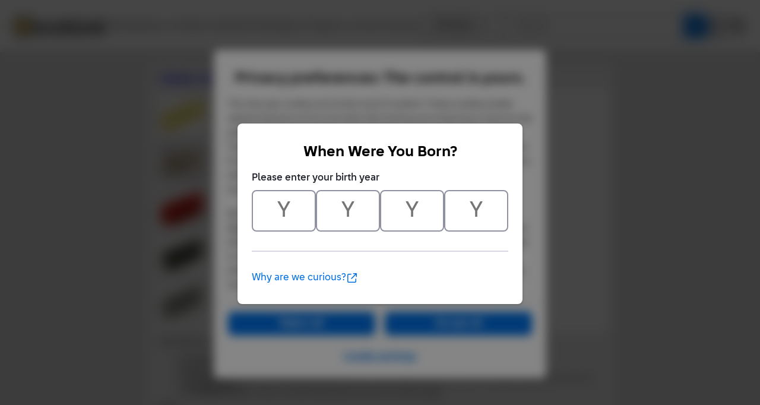

--- FILE ---
content_type: text/html; Charset=UTF-8
request_url: https://www.bricklink.com/catalogItemPic.asp?P=2653
body_size: 7914
content:

<!doctype html>
<html lang="en">
  <head>
    <meta charset="utf-8">
    <meta name="viewport" content="width=device-width, initial-scale=1.0">
    <meta http-equiv="cleartype" content="on">
    <meta http-equiv="X-UA-Compatible" content="IE=edge,chrome=1">
    <meta name="description" content="BrickLink® is the world's largest online marketplace to buy and sell LEGO® parts, Minifigures and sets, both new or used. Search the complete LEGO catalog & create your own BrickLink store.">
    <meta name="author" content="BrickLink">
    <title>BrickLink Reference Catalog - Large Image of Part 2653</title>

	<link rel="apple-touch-icon" sizes="180x180" href="//static.bricklink.com/renovate/img/favicon/apple-touch-icon.png">

	<link rel="icon" type="image/png" sizes="32x32" href="//static.bricklink.com/renovate/img/favicon/favicon-32x32.png">

	<link rel="icon" type="image/png" sizes="16x16" href="//static.bricklink.com/renovate/img/favicon/favicon-16x16.png">

	<link rel="manifest" href="//static.bricklink.com/renovate/img/favicon/manifest.json">

	<link rel="mask-icon" href="//static.bricklink.com/renovate/img/favicon/safari-pinned-tab.svg" color="#5bbad5">

	<link rel="shortcut icon" href="//static.bricklink.com/renovate/img/favicon/favicon.ico">

	<meta name="msapplication-config" content="//static.bricklink.com/renovate/img/favicon/browserconfig.xml">

	<meta name="theme-color" content="#ffffff">
	<link rel="stylesheet" href="//static.bricklink.com/vendor/jquery-ui-1.13.2/jquery-ui.min.css" />
	<link rel="stylesheet" href="//static.bricklink.com/vendor/fontawesome-pro-5.9.0-web/css/all.min.css" />

	<link rel="stylesheet" href="//cache.bricklink.info/vendor/multiselect.0.9.11/css/multi-select.css" />
	<link rel="stylesheet" href="//static.bricklink.com/clone/css/bl_largeimglayer.css"/>
	<link rel="stylesheet" id="stylesheet" href="//static.bricklink.com/renovate/css/bl_global.build.css"/>
	<link rel="stylesheet" href="//static.bricklink.com/renovate/css/bl_classic.build.css"/>

	<script type="text/javascript">
        var url = window.location.href;
        if(url.indexOf('new_style') != -1) {
            document.getElementById("stylesheet").setAttribute("href", '//static.bricklink.com/renovate/css/bl_global--new.build.css');
        }
    </script>
	
	
	<link rel="stylesheet" href="/lytebox/lytebox.css"/>
	
    <script>var _var_ie = 0;</script>
    <!--[if lte IE 9]><script>_var_ie = 9; </script><![endif]-->
    <script type="text/javascript" language="javascript" src="//static.bricklink.com/vendor/jquery-1.12.0.min.js"></script>
	<script type="text/javascript" language="javascript" src="//static.bricklink.com/vendor/jquery-ui-1.13.2/jquery-ui.min.js"></script>
	<script type="text/javascript" language="javascript" src="//cache.bricklink.info/vendor/jquery.scrollTo.min.js"></script>
	<script type="text/javascript" language="javascript" src="//static.bricklink.com/vendor/bowser.1.3.0.min.js"></script>
	<script type="text/javascript" language="javascript" src="//static.bricklink.com/vendor/babel_polyfill.min.js"></script>
	<script type="text/javascript" language="javascript" src="//static.bricklink.com/renovate/js/bl_common.js"></script>
	<script src="//static.bricklink.com/_cache/jsaspcommon.286b5da0ea6fe5c1bbe38d876d3463a3.js"></script>

	<!-- Legacy Scripts -->
	<!-- //static.bricklink.com/clone/multiselect/js/jquery.multi-select.js -->
	<!-- //static.bricklink.com/clone/js/jquery.quicksearch.js -->
	<script type="text/javascript" language="javascript" src="//cache.bricklink.info/vendor/tinysort.min.js"></script>
	<script type="text/javascript" language="javascript" src="//static.bricklink.com/renovate/js/classic_common.js"></script>
	<script type="text/javascript" language="javascript" src="//static.bricklink.com/clone/js/bl_utils.js"></script>
	
	<script TYPE="text/javascript" LANGUAGE="javascript" src="/js/msgLinkAlert.js"></script>
    <script TYPE="text/javascript" LANGUAGE="javascript" src="/js/getAjax.js"></script>
    <script TYPE="text/javascript" LANGUAGE="javascript" src="/js/compatible.js"></script>
    <script TYPE="text/javascript" LANGUAGE="javascript" src="/lytebox/lytebox.js"></script>
    <script TYPE="text/javascript" LANGUAGE="javascript" src="/js/allVars.js"></script>
	
   <script type="application/javascript" src="/files/renovate/BLGlobalConstantsJS.file?hashval=393B1CF17AB7BF6D43E822ED7CFF900B20560236"></script>
   <script type="text/javascript" src="//15149e30ace7.us-east-1.sdk.awswaf.com/15149e30ace7/bb2d53562941/challenge.js" defer></script>
   <script language="javascript">
      // In ie 9 and below, add class 'ie-9' to html tag -->
      try 
      {
        if ( _var_ie == 9 ) document.documentElement.className = document.documentElement.className + ' ie9 ie-9 ie-align-fix';
        if ( navigator.userAgent.indexOf ( "NT 6.0") > 0 || ( navigator.userAgent.toLowerCase().indexOf('firefox') > -1 && navigator.userAgent.indexOf ( "NT 6.1" ) > 0 ) ) 
        {
          document.documentElement.className = document.documentElement.className + ' bl-alt-font';
        }
        /*
        if ( bowser.safari && ( bowser.version.indexOf( "7." ) == 0 || bowser.version.indexOf( "8." ) == 0 ) ) document.documentElement.className = document.documentElement.className + ' ie9 ie-9 bl-safari-compatible';
        */
        // In ie 10 , add class 'ie-9' to html tag -->
        if ( Function('/*@cc_on return document.documentMode===10@*/')() ) document.documentElement.className = document.documentElement.className + ' ie10 ie-10';

        // In ie 11, add class 'ie-11' to html tag
        if ( !!window.MSInputMethodContext && !!document.documentMode ) document.documentElement.className = document.documentElement.className + ' ie11 ie-11';
      } 
      catch ( e ) {}

      function catToolBar()
      {
        window.open('//www.bricklink.com/js/toolBarCat.html','400x200','toolbar=no,status=no,scrollbars=yes,location=no,menubar=no,directories=no,width=600,height=400')
      }

      var blo_server_time = "Fri Jan 16 02:21:01 EST 2026";

      var blo_session   = {"is_loggedin":false,"display_currency":1,"display_currency_sign":"US $","detected_country":"US","detected_region":20543,"detected_postalcode":"02139","detected_continent":3,"detected_EU":false,"user":{"user_no":0,"callback":"this is callback value!"}};
      var blo_config    = {"use_lego_account": false, "use_new_coupon": true};
      var blo_host      = {"www_host":"www.bricklink.com","store_host":"store.bricklink.com","alpha_host":"www.bricklink.com","img_host":"img.bricklink.com","static_host":"static.bricklink.com","file_host":"file.bricklink.com","profile_host":"profile.bricklink.com","cache_host":"static.bricklink.com","api_host":"api.bricklink.com","cmsapi_host":"cms-api.bricklink.com","consentapi_host":"consent-api.bricklink.com","studioforum_host":"forum.bricklink.com","v2portal_host":"v2.bricklink.com","member_host":"account.prod.member.bricklink.info"};

      bl.util.registerToBL( "session", blo_session );
      bl.util.registerToBL( "host", blo_host );
      bl.util.registerToBL( "config", blo_config );
      
    </script>
	<!-- Matomo -->
	<script>
	 const debugMode = "N";
	 const siteId = (debugMode == "Y")?"13":"12";
	 
	 if ( bl.util.isCookieEnabled( "TGA" ) )
	 {
		  var _paq = window._paq = window._paq || [];
		  /* tracker methods like "setCustomDimension" should be called before "trackPageView" */
		  _paq.push(['trackPageView']);
		  _paq.push(['enableLinkTracking']);
		  (function() {
		    var u="//matomo.apps.lego.com/";
		    _paq.push(['setTrackerUrl', u+'matomo.php']);
		    _paq.push(['setSiteId', siteId]);
		    var d=document, g=d.createElement('script'), s=d.getElementsByTagName('script')[0];
		    g.async=true; g.src=u+'matomo.js'; s.parentNode.insertBefore(g,s);
		  })();
  	}

    if ( bl.util.isCookieEnabled( "TGA" ) ){
      var _mtm = window._mtm = window._mtm || [];
      _mtm.push({'mtm.startTime': (new Date().getTime()), 'event': 'mtm.Start'});
      var d=document, g=d.createElement('script'), s=d.getElementsByTagName('script')[0];
      g.async=true; g.src='https://matomo.apps.lego.com/js/container_gWXSJnOW.js'; s.parentNode.insertBefore(g,s);
    }
	</script>
	<!-- End Matomo Code -->
    <script>
        !function(f,b,e,v,n,t,s)
        {if(f.fbq)return;n=f.fbq=function(){n.callMethod?
        n.callMethod.apply(n,arguments):n.queue.push(arguments)};
        if(!f._fbq)f._fbq=n;n.push=n;n.loaded=!0;n.version='2.0';
        n.queue=[];t=b.createElement(e);t.async=!0;
        t.src=v;s=b.getElementsByTagName(e)[0];
        s.parentNode.insertBefore(t,s)}(window, document,'script',
        'https://connect.facebook.net/en_US/fbevents.js');

        fbq('consent', 'revoke'); // Do not use Facebook Pixel
        fbq('init', '352888598886569');
        fbq('track', 'PageView');
    </script>  
 
	<script>
		$( document ).ready( 
			function ()
			{
				$( ".nav-logo" ).click( 
					function ( e ) 
					{ 
						if ( e.ctrlKey ) 
						{ 
							var	openUrl;
							e.preventDefault(); 
							e.stopPropagation(); 
							
							if ( window.location.href.indexOf( "?" ) > 0 )
								openUrl	= window.location.href.replace( ".asp?", ".asp?showOld=Y&" );
							else 
								openUrl	= window.location.href.replace( ".asp", ".asp?showOld=Y" );
							window.open( openUrl, "_blank" );
						} 
					}
				);

				if($('.roadmap-releases__nav').length > 0) {
					$('.roadmap-releases__nav li').on('click', function() {
						var _this = $(this);
						var clickedID = _this.attr('data-release-nav-id');

						_this.addClass('is-active');
						$('.roadmap-releases__nav li').not(_this).removeClass('is-active');

						$('.roadmap-releases__content-internal[data-release-id="' + clickedID + '"').addClass('is-active');
						$('.roadmap-releases__content-internal').not($('.roadmap-releases__content-internal[data-release-id="' + clickedID + '"]')).removeClass('is-active');
					});
				}
			}
		);
	</script>	
  </head>
  
  <body id="brick-link">
  
  <link rel="stylesheet" href="//static2.bricklink.com/_build/css/blp-nav-fixed.build.css">
  <script src="//static2.bricklink.com/js/dist/blp-header-data.js" type="text/javascript"></script>
  <script src="//static2.bricklink.com/js/dist/blp-header.js" type="text/javascript"></script>
  <div id="bl-header">
    <div id="js-blp-header" class="blp"></div>
  </div>
  <script type="text/javascript">
	  var isSellerVerificationNeeded = false
  </script>
  <script src="//static2.bricklink.com/js/dist/dsa-compliance.js" type="text/javascript"></script>

  <script>
    window.initBLPHeader();
  </script>
  
<!-- Or url = "/regLogin.asp" Or url = "/register.asp" -->


	
			<div class="bl-classic">
				<center>
				<table id="id-main-legacy-table" class="tb-main-content" border="0" cellspacing="0" cellpadding="0" width="779">
					<tr bgcolor="#306fa3">
						<td bgcolor="#ffffff" style="min-height: 100px;" align="left" >
						<!-- mError:  -->
						<!-- Classic Contents Start -->
		
<SCRIPT TYPE="text/javascript" LANGUAGE="javascript" SRC="/js/catalogItemPic.js"></SCRIPT>
<SCRIPT LANGUAGE="JavaScript">

function showImg(imgDir) {
   if (document.images['dispImg']) document.images['dispImg'].src = imgDir;
}
</SCRIPT>

<SCRIPT TYPE="text/javascript" LANGUAGE="javascript" SRC="/js/three.min.js"></SCRIPT>
<!--<SCRIPT TYPE="text/javascript" LANGUAGE="javascript" SRC="/js/prototype.js"></SCRIPT>-->
<SCRIPT TYPE="text/javascript" LANGUAGE="javascript" SRC="/js/Detector.js"></SCRIPT>
<SCRIPT TYPE="text/javascript" LANGUAGE="javascript" SRC="/js/compatible.js"></SCRIPT>
<SCRIPT TYPE="text/javascript" LANGUAGE="javascript" SRC="/js/brigl_materials.js"></SCRIPT>
<SCRIPT TYPE="text/javascript" LANGUAGE="javascript" SRC="/js/brigl.js"></SCRIPT>
<SCRIPT TYPE="text/javascript" LANGUAGE="javascript">
var builder;
var renderer;
var mesh;
var imgIndex=1;

function showUserImage(){
	document.getElementById("userImage").style.display = "";
	document.getElementById("3dViewer").style.display = "none";
	document.getElementById("3dImage").style.display = "none";
	document.getElementById("selector").childNodes[1].className="selected";
	if (Detector.webgl) {
		document.getElementById("selector").childNodes[3].className="deselected"
	}
	if (document.getElementById("selector").childNodes.length > 5)
		document.getElementById("selector").childNodes[5].className="deselected"
}
function show3dViewer(){
	if (Detector.webgl) {
		document.getElementById("3dViewer").style.display = "";
		document.getElementById("userImage").style.display = "none";
		document.getElementById("3dImage").style.display = "none";
		document.getElementById("selector").childNodes[1].className="deselected"
		document.getElementById("selector").childNodes[3].className="selected"
		if (document.getElementById("selector").childNodes.length > 5)
			document.getElementById("selector").childNodes[5].className="deselected"
		if (renderer==undefined && mesh!=undefined) {
			renderer = new BRIGL.BriglContainer(document.getElementById("3dViewer"), mesh);
			renderer.render();
		}
	} else {
		alert ("Sorry, This browser does not support 3D viewer.\nPlease upgrade your browser or use another browser.");
	}
}
function show3dImage(direction){
	if (direction == 0){
		document.getElementById("userImage").style.display = "none";
		document.getElementById("3dViewer").style.display = "none";
		document.getElementById("3dImage").style.display = "";
		document.getElementById("selector").childNodes[1].className="deselected"
		if (Detector.webgl) {
			document.getElementById("selector").childNodes[3].className="deselected"
		}
		if (document.getElementById("selector").childNodes.length > 5)
			document.getElementById("selector").childNodes[5].className="selected"
	} 
	imgIndex = imgIndex+direction;
	if (imgIndex>18) imgIndex -= 20;		
	if (imgIndex>8) {
		if (imgIndex<10) imgIndex=17;
		else if (imgIndex>17) imgIndex=10;
		document.getElementById("disp3D").src = "/3D/images/2653/640/"+imgIndex+".png";
	} else {
		if (imgIndex<0) imgIndex=7;
		else if (imgIndex>7) imgIndex=0;
		document.getElementById("disp3D").src = "/3D/images/2653/640/0"+imgIndex+".png";
	}
}

var colorPicker;
var inRows = 3;
function addViewerColor (id,color,transparent){
	if (typeof colorList != "undefined" && typeof colorList[id] != "undefined") {
		var tr = colorPicker.lastChild;
		if (tr==undefined || tr.childElementCount == inRows) {
			tr = document.createElement("TR");
			colorPicker.appendChild(tr);
		}
		var td = document.createElement("TD");
		td.setAttribute("BGCOLOR",color);
		td.setAttribute("ID",colorList[id]);
		var img = document.createElement("IMG");
		img.setAttribute("STYLE","border:0; WIDTH:15; HEIGHT:15;");
		img.setAttribute("ONCLICK","javascript:setViewerColor("+colorList[id]+")");
		if (transparent == 2) {
			img.setAttribute("SRC",'/images/dottrans12.gif');
		} else {
			img.setAttribute("SRC",'/images/dot.gif');
		}
		td.appendChild(img);
		tr.appendChild(td);
	}
}
function setViewerColor(color){
	if (builder){
		builder.loadModelByName(ldrawNo, {startColor:color,drawLines:true}, function(threejsMesh)
		{
			renderer.setModel(threejsMesh, false);
			mesh = threejsMesh;
		},loadingError);
	}
}

function saveAs (name){
	var canvas = renderer.renderer.domElement;
	var tab = window.open("",name,"width="+canvas.width+",height="+canvas.height);
	var child = tab.document.body.firstChild;
	if (child==undefined){
		tab.document.title = name;
		var image = tab.document.createElement("IMG");
		image.src = canvas.toDataURL();
		var a = tab.document.createElement("A");
		if (a.download != undefined){
			a.href = image.src;
			a.download = name;
			a.appendChild(image);
			tab.document.body.appendChild(a);
		} else {
			tab.document.body.appendChild(image);
		}
	} else if (child.tagName =="A" ) {	
		child.href = canvas.toDataURL();
	} else {
		child.src=canvas.toDataURL();
	}
}

function zoomCamera(direction){
	if (direction < 0) direction = 1.1;
	else if (direction > 0) direction = 0.9;
	renderer.camera.position.multiplyScalar(direction);
	renderer.render();
}
function rotateMesh (x,y){
	var q = new THREE.Quaternion();
	q.setFromAxisAngle(new THREE.Vector3(0,1,0), x * Math.PI / 180);
	var q2 = new THREE.Quaternion();
	q2.setFromAxisAngle(new THREE.Vector3(1,0,0), y * Math.PI / 180);
	
	mesh.quaternion.multiply(q, mesh.quaternion);
	mesh.quaternion.multiply(q2, mesh.quaternion);
	mesh.updateMatrix();	
	renderer.render();
}
function moveMesh (x,y){
	var distance = renderer.camera.position.distanceTo(renderer.scene.position)/180;
	mesh.position.x+=x*distance;
	mesh.position.y+=y*distance;
	renderer.render();
}
var ldrawNo;
function init3d(){
	if (brickList["2653"]!=undefined){
		ldrawNo = brickList["2653"].id+".dat";
		document.getElementById("itemname").innerHTML += "<br>Ldraw Infomation : "+ 
											brickList["2653"].name +", " + ldrawNo;
		if (!brickList["2653"].certified) {
			document.getElementById("itemname").innerHTML += " (unofficial)";
		}
		document.getElementById("itemname").innerHTML += "<br>3D Viewer & 3D Images are just for reference and It may differ from actual shape. <br>Always count on User Image in case that shapes are different.";
		
		document.getElementById("selector").style.display = "";
		document.getElementById("ViewerNotes").style.display = "";
		if (Detector.webgl) {
			builder = new BRIGL.Builder("/3D/parts/", {ajaxMethod:"jquery"});	
			BRIGL.log = function(msg){document.getElementById("logArea").textContent = msg;};
			var color;
			if (colorPicker != undefined && colorPicker.firstChild != undefined) {
				color = colorPicker.firstChild.firstChild.id;
			}
			else color = 16;
			// load a model..
			builder.loadModelByName(ldrawNo, {startColor:color,drawLines:true}, function(threejsMesh)
			{
				document.getElementById("logArea").style.display = "none";
				if (document.getElementById("3dViewer").style.display !== 'none') {
					renderer = new BRIGL.BriglContainer(document.getElementById("3dViewer"), threejsMesh);
					renderer.render();
				}
				mesh = threejsMesh;
			},loadingError);
		} else {
			document.getElementById("selector").childNodes[3].className="disabled";
		}
	}
	if (tmpLoad !=undefined) {
		tmpLoad();
	}
}
function loadingError(){
	BRIGL.log ("Sorry, We have no data of this brick");
	document.getElementById("guideArea").style.display = "none";
	colorPicker.style.display = "none";
	builder = null;
}
var tmpLoad;
if (window.onload) {
	tmpLoad = window.onload;
}


//tmpLoad = null;
window.onload = init3d;
</SCRIPT>


<div id = "successMsgBoxWrapper" style="background-color:#009933;color:#FFFFFF;font-family:Arial;font-weight:bold;padding:10px;display:none;">
	<div style="width:100%;font-size:15px;text-align:center;" id="successMsgBox">O</div>
</div>
<div id = "errorMsgBoxWrapper" style="background-color:#FF0000;color:#FFFFFF;font-family:Arial;font-weight:bold;padding:10px;display:none;">
	<div style="width:100%;font-size:16px;text-align:center;">Oops! There was a problem processing your request:</div>
	<div style="font-size:12px;padding:20px 20px 0px 20px;" id="errorMsgBox">
	</div>
</div>
<TABLE WIDTH="100%" CELLPADDING="5" CELLSPACING="5" BORDER="0" BGCOLOR="#FFFFFF"><TR BGCOLOR="#EEEEEE"><TD COLSPAN="2"><TABLE BORDER="0" CELLPADDING="5" CELLSPACING="0" WIDTH="100%"><TR><TD><B><FONT FACE="Arial"><A HREF="/catalog.asp">Catalog</A>: <A HREF="catalogTree.asp?itemType=P">Parts</A>: <A HREF="catalogList.asp?catType=P&catString=7">Brick, Modified</A>: <A HREF="/v2/catalog/catalogitem.page?P=2653">2653</A>: Image</FONT></B></TD></TR></TABLE></TD></TR>
<TR VALIGN="TOP"><TD BGCOLOR="#EEEEEE"><TABLE BORDER="0" CELLPADDING="5" CELLSPACING="0"><TR><TD><TABLE BORDER="0" CELLPADDING="0" CELLSPACING="0"><TR><TD ALIGN="CENTER"><A HREF="JavaScript:showImg('/PL/2653.jpg')"><IMG BORDER="0" style="max-width: 80px; max-height: 60px; width: auto; height: auto;" SRC="/PL/2653.jpg"></A></TD></TR><TR><TD><IMG SRC="/images/dot.gif" WIDTH="5" HEIGHT="10"></TD></TR><TR><TD ALIGN="CENTER"><A HREF="JavaScript:showImg('/TL/45141.jpg')"><IMG BORDER="0" WIDTH="80" HEIGHT="60" SRC="/T/45141.jpg"></A></TD></TR><TR><TD><IMG SRC="/images/dot.gif" WIDTH="5" HEIGHT="10"></TD></TR><TR><TD ALIGN="CENTER"><A HREF="JavaScript:showImg('/TL/85516.jpg')"><IMG BORDER="0" WIDTH="80" HEIGHT="60" SRC="/T/85516.jpg"></A></TD></TR><TR><TD><IMG SRC="/images/dot.gif" WIDTH="5" HEIGHT="10"></TD></TR><TR><TD ALIGN="CENTER"><A HREF="JavaScript:showImg('/TL/85517.jpg')"><IMG BORDER="0" WIDTH="80" HEIGHT="60" SRC="/T/85517.jpg"></A></TD></TR><TR><TD><IMG SRC="/images/dot.gif" WIDTH="5" HEIGHT="10"></TD></TR><TR><TD ALIGN="CENTER"><A HREF="JavaScript:showImg('/TL/85518.jpg')"><IMG BORDER="0" WIDTH="80" HEIGHT="60" SRC="/T/85518.jpg"></A></TD></TR></TABLE></TD></TR></TABLE></TD><TD ALIGN="CENTER" WIDTH="100%"><IMG SRC="/images/dot.gif" WIDTH="1" HEIGHT="5"><FONT CLASS="fv" ID="selector" STYLE="display:none;">[ <A CLASS="selected" HREF="javascript:showUserImage();">User Image</A> | <A HREF="javascript:show3dViewer();">3D Viewer</A>  | <A HREF="javascript:show3dImage(0);">3D Image</A> ]</FONT>
<P><DIV ID="3dViewer" STYLE="top: 0px; height: 398px; bottom: 0px; position: relative; display:none;" oncontextmenu="return false;" ondragstart="return false;">
<TABLE ID="uiController" STYLE="position:absolute; right:1px; text-align:center; cursor:pointer;">
<TR><TD><IMG ONCLICK="javascript:zoomCamera(1);" SRC="/3D/in.png"></TD><TD><IMG ONCLICK="javascript:zoomCamera(-1);" SRC="/3D/out.png"></TD><TD><IMG ONCLICK="javascript:saveAs('2653');" SRC="/3D/download.png"></TD></TR>
<TR><TD><IMG ONCLICK="javascript:rotateMesh(20,0);" SRC="/3D/arrow_ccw.png"></TD><TD><IMG ONCLICK="javascript:rotateMesh(-20,0);" SRC="/3D/arrow_cw.png"></TD><TD STYLE="width: 32px;"></TD></TR>
<TR><TD COLSPAN="3"><IMG ONCLICK="javascript:moveMesh(0,20);" SRC="/3D/up.png"></TD></TR>
<TR><TD><IMG ONCLICK="javascript:moveMesh(-20,0);" SRC="/3D/left.png"></TD><TD STYLE="width: 32px;"></TD><TD><IMG ONCLICK="javascript:moveMesh(20,0);" SRC="/3D/right.png"></TD></TR>
<TR><TD COLSPAN="3"><IMG ONCLICK="javascript:moveMesh(0,-20);" SRC="/3D/down.png"></TD></TR>
</TABLE>
<FONT ID="logArea" CLASS="fv" STYLE="top: 50%; position:relative;"></FONT>
<FONT ID="guideArea" STYLE="padding:3px; right: 0px; bottom: 0px; position:absolute; background-color:#EEEEEE; text-align:left;" CLASS="fv"><IMG SRC="/3D/rotate.png"> : Left Drag<br><IMG SRC="/3D/move.png"> : Right Drag<br><IMG SRC="/3D/zoom.png"> : Wheel Scroll<br><IMG SRC="/3D/reset.png"> : Wheel Button</FONT>
<SCRIPT>
	colorPicker = document.createElement("TABLE");
	colorPicker.setAttribute("STYLE","position: absolute; background-color:#EEEEEE; padding:1px; cursor:pointer;");
	addViewerColor(1,"FFFFFF",1); 
	addViewerColor(86,"AFB5C7",1); 
	addViewerColor(9,"9C9C9C",1); 
	addViewerColor(10,"6B5A5A",1); 
	addViewerColor(85,"595D60",1); 
	addViewerColor(11,"212121",1); 
	addViewerColor(5,"B30006",1); 
	addViewerColor(88,"82422A",1); 
	addViewerColor(2,"EED9A4",1); 
	addViewerColor(3,"FFE001",1); 
	addViewerColor(103,"FFF08C",1); 
	addViewerColor(48,"A2BFA3",1); 
	addViewerColor(39,"00A29F",1); 
	addViewerColor(156,"6ACEE0",1); 
	addViewerColor(105,"BCD1ED",1); 
	document.getElementById("3dViewer").appendChild(colorPicker);
</SCRIPT>
</DIV><TABLE ID="3dImage" STYLE="display:none; text-align: center;" ondragstart="return false;">
<TR><TD COLSPAN=3><IMG SRC="/3d/arrow_up.png" ONCLICK="javascript:show3dImage(10);"></TD></TR>
<TR><TD><IMG SRC="/3d/arrow_ccw.png" ONCLICK="javascript:show3dImage(1);"></TD>
<TD><IMG ID="disp3D"></TD>
<TD><IMG SRC="/3D/arrow_cw.png" ONCLICK="javascript:show3dImage(-1);"></TD></TR>
<TR><TD COLSPAN=3><IMG SRC="/3d/arrow_down.png" ONCLICK="javascript:show3dImage(10);"></TD></TR></TABLE><P><A HREF="Javascript:window.history.go(-1)" ID="userImage"><IMG NAME="dispImg" BORDER="0" SRC="/PL/2653.jpg"></A>
<P><FONT ID="itemname" CLASS="fv">Brick, Modified 1 x 4 with Channel</FONT>
</TD></TR>
<TR BGCOLOR="#EEEEEE"><TD COLSPAN="2"><TABLE BORDER="0" CELLPADDING="5" CELLSPACING="0" WIDTH="100%"><TR><TD>
<FONT CLASS="fv"><B>Quick Help Tips:</B>
<OL>
 <LI>The above large image serves only as an example of the item you selected.
 <LI>The color of the above image might not be the same as the item that you're browsing.
 <LI>Click on the image to <B>go back</B> to the page you came from.
 <LI>A small <B>asterisk</B> (*) below a thumbnail image indicates that there is a large image (like the one you see on this page) available when you click on the small thumbnail.
 <LI>An <B>exclamation mark</B> (!) below a thumbnail image indicates that there is 3D data available.
</OL>
</FONT><FONT STYLE="display:none;" ID="ViewerNotes" CLASS="fv"><P><B>Notes:</B>
<OL CLASS="hm">
 <LI>3D Viewer works based on <A HREF="https://bitbucket.org/msx80/brigl/overview">BRIGL</A> that requires WEBGL. <A HREF="http://caniuse.com/webgl">Check if your browser supports WEBGL</A>
 <LI><A HREF="http://www.ldraw.org/parts/latest-parts.html">Parts data of LDraw</A> is used for 3D viewer and images.
 <LI><A HREF="http://local.bricklink.com/catalogColors.asp">Color ID</A> corresponds to <A HREF="http://www.ldraw.org/article/547.html">Ldraw Color Code</A> by <A HREF="http://www.peeron.com/inv/colors">Peeron™ Color Chart</A>
</OL>
</FONT></TD></TR></TABLE></TD></TR>
</TABLE>
<!-- Classic Contents End-->
</td></tr>
</table>
</center>
</div>

  <div class="blp blp-footer__container" id="js-blp-footer"></div>
  <script>
    window.initBLPFooter();
  </script>
  <div class="bl-3" id="blGlobalFooter">
    <script>
      if (bl.util.isCookieEnabled("TGA")) <!-- Check if statistics cookies are allowed-->
      {
        /*Copyright 2011-2015 iPerceptions, Inc. All rights reserved. Do not distribute.iPerceptions provides this code 'as is' without warranty of any kind, either express or implied. */ 
        window.iperceptionskey = 'eabaab3f-1019-419e-8fe2-aa24decf6449';
        (function () { var a = document.createElement('script'),b = document.getElementsByTagName('body')[0]; a.type = 'text/javascript'; a.async = true;a.src = '//static.bricklink.com/vendor/iperception/wrapper_self_hosted.js';b.appendChild(a);})();
      }
    </script>
  </div> <!-- .bl-3 -->

<!-- <script>
	$(document).ready(
		function() {
			var systemTime = $("#systemtime").html();
			systemTime = systemTime.replace("January", "Jan");
			systemTime = systemTime.replace("February", "Feb");
			systemTime = systemTime.replace("March", "Mar");
			systemTime = systemTime.replace("April", "Apr");
			systemTime = systemTime.replace("June", "Jun");
			systemTime = systemTime.replace("July", "Jul");
			systemTime = systemTime.replace("August", "Aug");
			systemTime = systemTime.replace("September", "Sep");
			systemTime = systemTime.replace("October", "Oct");
			systemTime = systemTime.replace("November", "Nov");
			systemTime = systemTime.replace("December", "Dec");
			$("#systemtime").html(systemTime);
		}
	)
</script> -->
</body>
</html>


--- FILE ---
content_type: text/css
request_url: https://static.bricklink.com/renovate/css/bl_classic.build.css
body_size: 4968
content:
.ie-align-fix td{text-align:left}.ie-align-fix tr[align=center]>td{text-align:center}.ie-align-fix tr[align=right]>td{text-align:right}.ie-align-fix td[align=right]{text-align:right}.ie-align-fix td[align=center]{text-align:center}.bl-classic{padding-top:20px;padding-bottom:30px;background-color:#ddd;font-size:medium;min-height:calc(100vh - 472px)}.bl-classic img{border:0px}.bl-classic .ms-container{width:100%}.bl-classic .ms-container:after{content:".";display:block;height:0;line-height:0;font-size:0;clear:both;min-height:0;visibility:hidden}.bl-classic .ms-container .ms-selectable,.bl-classic .ms-container .ms-selection{background:#fff;color:#555;float:right;width:45%}.bl-classic .ms-container .ms-selection{float:left}.bl-classic .ms-container .ms-list{-webkit-box-shadow:inset 0 1px 1px rgba(0,0,0,.075);box-shadow:inset 0 1px 1px rgba(0,0,0,.075);-webkit-transition:border linear .2s,box-shadow linear .2s;-webkit-transition:border linear .2s,-webkit-box-shadow linear .2s;transition:border linear .2s,-webkit-box-shadow linear .2s;transition:border linear .2s,box-shadow linear .2s;transition:border linear .2s,box-shadow linear .2s,-webkit-box-shadow linear .2s;border:1px solid #ccc;border-radius:3px;position:relative;height:200px;padding:0;overflow-y:auto}.bl-classic .ms-container .ms-list.ms-focus{border-color:rgba(82,168,236,.8);-webkit-box-shadow:inset 0 1px 1px rgba(0,0,0,.075),0 0 8px rgba(82,168,236,.6);box-shadow:inset 0 1px 1px rgba(0,0,0,.075),0 0 8px rgba(82,168,236,.6);outline:0;outline:thin dotted \9 }.bl-classic .ms-container ul{margin:0;list-style-type:none;padding:0}.bl-classic .ms-container .ms-optgroup-container{width:100%}.bl-classic .ms-container .ms-optgroup-label{margin:0;padding:5px 0px 5px 5px;background-color:#ccc;cursor:pointer;font-weight:bold}.bl-classic .ms-container .ms-optgroup-label:hover{background-color:#e1f0fb}.bl-classic .ms-container .ms-selectable li.ms-elem-selectable,.bl-classic .ms-container .ms-selection li.ms-elem-selection{padding:2px 10px 2px 5px}.bl-classic .ms-container .ms-selectable li.ms-hover,.bl-classic .ms-container .ms-selection li.ms-hover{cursor:pointer;text-decoration:none;background-color:#e1f0fb}.bl-classic .ms-container .ms-selectable li.disabled,.bl-classic .ms-container .ms-selection li.disabled{background-color:#eee;color:#aaa;cursor:text}.bl-classic .ft-statisticc-row{border-top:1px solid #ddd}.bl-classic .tb-main-content{margin-left:auto;margin-right:auto;border:1px solid #ddd;-webkit-box-shadow:0px 1px 2px #ccc;box-shadow:0px 1px 2px #ccc}.bl-classic .idx-cell-type1{border-right:5px solid #fff;border-bottom:5px solid #fff}.bl-classic .idx-cell-type2{border-bottom:5px solid #fff}.bl-classic .idx-more-option-item{color:#333;padding:3px;display:block;text-decoration:none}.bl-classic .idx-more-option-item:hover{font-weight:bold}.bl-classic .global-nav{width:868px;margin:auto;height:50px}.bl-classic .blHeader{background:#d4e0e9;margin-bottom:25px}.bl-classic .blHeader .logo-container{float:left;width:191px;margin-right:20px;background:#004f2d}.bl-classic .blHeader .search-button{width:30px;font-weight:bold;color:#fff;background-color:#0788ca;margin-left:-1px;border:1px solid #ccc;border-radius:0px 3px 3px 0px;background-image:url("//static.bircklink.com/clone/img/search_icon_small.png");background-repeat:no-repeat;background-position:center}.bl-classic .blHeader .search-input{width:220px;border-radius:0px}.bl-classic .blCenterAlign{margin-left:auto;margin-right:auto}.bl-classic .content-footer{background-color:#d4e0e9;font-size:11.5px;font-family:"Tahoma","Arial";color:#333;padding:10px 5px}.bl-classic .mini-logo{height:48px;width:55px;float:left;margin-right:20px}.bl-classic .clearfix:before,.bl-classic .clearfix:after{clear:both;content:"";display:block;visibility:hidden;-webkit-box-sizing:border-box;box-sizing:border-box}.bl-classic .additional-search-links{font-family:Tahoma,Arial;text-align:left;margin-top:3px;float:left;font-size:11px}.bl-classic .additional-search-links a{color:#333}.bl-classic .additional-search-links a:hover{color:#999}.bl-classic .scheduled-down{float:right}.bl-classic .blBtn{padding:0px;border-radius:2px;border:1px solid #ccc;background:#fafafa;color:#111;-webkit-box-sizing:content-box;box-sizing:content-box;height:32px;font-family:Tahoma,Arial;font-size:12px;text-decoration:none;text-align:center;-webkit-appearance:none}.bl-classic .container{position:relative}.bl-classic .container:after{clear:both;content:"";display:block;visibility:hidden;-webkit-box-sizing:border-box;box-sizing:border-box}.bl-classic .dropdown-container{position:relative;height:34px}.bl-classic .dropdown-menu{width:100%;position:absolute;left:0px;background:#fafafa;border:1px solid #ccc;border-radius:2px;color:#111;z-index:10;overflow:hidden;-webkit-box-sizing:content-box;box-sizing:content-box;height:32px;font-family:Tahoma,Arial;font-size:12px;text-align:left}.bl-classic .dropdown-menu.open{-webkit-box-shadow:0 0px 2px rgba(0,0,0,.24);box-shadow:0 0px 2px rgba(0,0,0,.24);height:auto;overflow:visible;border-color:#fafafa}.bl-classic .dropdown-menu .selection{border-top:1px solid #ccc;text-decoration:none;display:block;padding:10px 8px;color:#333}.bl-classic #register-btn .fab,.bl-classic #register-btn .far,.bl-classic #register-btn .fas{width:24px}.bl-classic .dropdown-menu .notification{color:green}.bl-classic .dropdown-menu .notification .badge{float:right;border:1px solid #093;background-color:#093;background:-webkit-gradient(linear, left top, left bottom, from(#38cc74), to(#009933));background:linear-gradient(180deg, #38cc74, #009933);border-radius:10px;color:#fff;display:inline-block;padding:1px 5px;font-size:9px;min-width:15px;text-align:center}.bl-classic .dropdown-menu .dropdown-button{height:34px;text-decoration:none;color:#111;padding:8px 8px;font-size:12px;font-family:Tahoma,Arial;width:100%;-webkit-box-sizing:border-box;box-sizing:border-box;display:block;text-overflow:clip;overflow:hidden}.bl-classic .dropdown-menu.open .dropdown-button{height:36px}.bl-classic .dropdown-menu a:hover{color:#333;background-color:#e6e6e6;border-radius:2px 2px 0px 0px;border-color:#e6e6e6}.bl-classic .dropdown-menu a:active{-webkit-box-shadow:0px 1px 1px rgba(30,30,30,.3) inset;box-shadow:0px 1px 1px rgba(30,30,30,.3) inset}.bl-classic .dropdown-menu a.unread{color:green}.bl-classic .green-btn{border:none !important;background:green !important;color:#fff !important}.bl-classic .green-btn:hover{color:#fff !important;background-color:#090 !important;border-radius:2px 2px 0px 0px !important}.bl-classic .dropdown-expand{position:absolute;right:-1px;padding:10px;-webkit-box-shadow:0px 2px 2px rgba(0,0,0,.26);box-shadow:0px 2px 2px rgba(0,0,0,.26);font-family:Tahoma,Arial;font-size:12px;background:#fafafa;border:1px solid #fafafa;border-radius:2px 0px 2px 2px;font-size:11px;text-align:left}.bl-classic .cart-summary{text-align:left;font-weight:bold;font-size:11px;margin:0px;padding:0px}.bl-classic #register-btn{width:180px;height:40px;margin-right:5px}.bl-classic .fv{color:#111}.bl-classic #header-category-select{width:125px}.bl-classic #header-category-select .dropdown-menu{width:124px;border-right:none;border-radius:3px 0px 0px 3px}.bl-classic #shopping-cart{width:40px}.bl-classic #shopping-cart p{width:220px}.bl-classic #shopping-cart .open .dropdown-button{border-bottom:1px solid #fafafa}.bl-classic .dropdown-register{width:240px}.bl-classic .dropdown-register .form-text{width:220px}.bl-classic .dropdown-register label{margin-bottom:3px}.bl-classic .dropdown-cart a{color:#333;display:block;padding:10px;border:1px solid #ccc;background:#fafafa;border-radius:2px;width:230px;height:50px;-webkit-box-sizing:border-box;box-sizing:border-box;overflow:hidden;text-overflow:ellipsis;white-space:nowrap;text-decoration:none;margin-top:10px}.bl-classic .caption{color:#666}.bl-classic .hidden{display:none}.bl-classic .block{display:block;width:100%}.bl-classic .profile-pic{float:left;margin-right:5px;max-width:60px;max-height:60px;overflow:hidden}.bl-classic .profile-pic.small{height:30px;widows:30px}.bl-classic .profile-pic.xSmall{max-height:20px;max-width:20px;margin-top:-4px}.bl-classic .ft-statisticc-row{border-top:1px solid #ddd}.bl-classic .tb-main-content{border:1px solid #ddd;-webkit-box-shadow:0px 1px 2px #ccc;box-shadow:0px 1px 2px #ccc}.bl-classic .idx-cell-type1{border-right:5px solid #fff;border-bottom:5px solid #fff}.bl-classic .idx-cell-type2{border-bottom:5px solid #fff}.bl-classic .idx-more-option-item{color:#333;padding:3px;display:block;text-decoration:none}.bl-classic .idx-more-option-item:hover{font-weight:bold}.bl-classic .global-nav{width:868px;margin:auto;height:50px}.bl-classic .blHeader{background:#d4e0e9;margin-bottom:25px}.bl-classic .blHeader .logo-container{float:left;width:191px;margin-right:20px;background:#004f2d}.bl-classic .blHeader .search-button{width:30px;font-weight:bold;color:#fff;background-color:#0788ca;margin-left:-1px;border:1px solid #ccc;border-radius:0px 3px 3px 0px;background-image:url("//static.bircklink.com/clone/img/search_icon_small.png");background-repeat:no-repeat;background-position:center}.bl-classic .blHeader .search-input{width:220px;border-radius:0px}.bl-classic .blCenterAlign{margin-left:auto;margin-right:auto}.bl-classic .content-footer{background-color:#d4e0e9;font-size:11.5px;font-family:"Tahoma","Arial";color:#333;padding:10px 5px}.bl-classic .mini-logo{height:48px;width:55px;float:left;margin-right:20px}.bl-classic .footer{width:779px;margin-top:30px;text-align:left;font-family:"Arial"}.bl-classic .footer h5{font-size:14px;color:#004f2d;margin:0px;padding:0px;line-height:13px}.bl-classic .footer h5 a{color:#004f2d}.bl-classic .footer-social{float:right;text-align:right;font-size:12px}.bl-classic .footer .copyright{margin-top:30px;font-size:11px;line-height:16px;color:#999;margin-bottom:40px;text-align:left;float:left;width:100%}.bl-classic .footer .copyright a{color:#999}.bl-classic .footer .memory-read-more{font-size:12px;margin:10px 0 0}.bl-classic .footer .memory-read-more a{color:#333}.bl-classic .social-icons{float:right}.bl-classic .social-icons a{height:26px;width:26px;border-radius:50%;margin-left:10px;background-size:cover;display:inline-block}.bl-classic .social-icons .facebook{background-image:url(//static.bricklink.com/clone/facelift/img/social-icon-facebook.png)}.bl-classic .social-icons .flickr{background-image:url(//static.bricklink.com/clone/facelift/img/social-icon-flickr.png)}.bl-classic .social-icons .instagram{background-image:url(//static.bricklink.com/clone/facelift/img/social-icon-instagram.png)}.bl-classic .social-icons .twitter{background-image:url(//static.bricklink.com/clone/facelift/img/social-icon-twitter.png)}.bl-classic .nav-user{float:right}.bl-classic .global-nav-actions{padding:8px 0px;height:34px}.bl-classic .nav-user .container{float:left}.bl-classic .top-nav-container{background:#004f2d;height:40px}.bl-classic .top-nav{padding-top:6px;width:868px}.bl-classic .nav-link,.bl-classic .nav-link-inner{display:inline-block;color:#fff;font:12px "Tahoma","Arial";font-weight:normal;text-decoration:none}.bl-classic .nav-link-inner2{color:#fff;font:12px "Tahoma","Arial";font-weight:normal;text-decoration:none}.bl-classic .nav-link-inner2:hover{color:#ffde00}.bl-classic .nav-link.active{font-weight:bold}.bl-classic .nav-link-inner.active{font-weight:bold;cursor:default}.bl-classic .nav-link.top{padding:10px 14px;margin:0px 1px}.bl-classic .nav-link.top.active,.bl-classic .nav-link.top.active:hover,.bl-classic .nav-link.top:hover{background:#0a871f;color:#fff;border-radius:3px 3px 0px 0px}.bl-classic .nav-link-inner{padding-left:3px;padding-right:3px}.bl-classic .nav-link-inner.active,.bl-classic .nav-link-inner:hover{color:#ffde00}.bl-classic .inner-nav-container{background:#0a871f;height:32px}.bl-classic .inner-nav{width:868px}.bl-classic .clearfix:before,.bl-classic .clearfix:after{clear:both;content:"";display:block;visibility:hidden;-webkit-box-sizing:border-box;box-sizing:border-box}.bl-classic .additional-search-links{font-family:Tahoma,Arial;text-align:left;margin-top:3px;float:left;font-size:11px}.bl-classic .additional-search-links a{color:#333}.bl-classic .additional-search-links a:hover{color:#999}.bl-classic .scheduled-down{float:right}.bl-classic .form-field{margin-bottom:10px}.bl-classic .form-field .hint{float:right;font-size:10px;line-height:14px}.bl-classic .form-field .hint a{text-decoration:none}.bl-classic .form-text{padding:0px 8px;border-radius:2px;border:1px solid #ccc;background:#fafafa;color:#111;-webkit-box-sizing:content-box;box-sizing:content-box;height:32px;line-height:32px;font-family:Tahoma,Arial;width:100%;font-size:12px}.bl-classic .blBtn{padding:0px;border-radius:2px;border:1px solid #ccc;background:#fafafa;color:#111;-webkit-box-sizing:content-box;box-sizing:content-box;height:32px;font-family:Tahoma,Arial;font-size:12px;text-decoration:none;text-align:center;-webkit-appearance:none}.bl-classic .container{position:relative}.bl-classic .container:after{clear:both;content:"";display:block;visibility:hidden;-webkit-box-sizing:border-box;box-sizing:border-box}.bl-classic .dropdown-container{position:relative;height:34px}.bl-classic .dropdown-menu{width:100%;position:absolute;left:0px;background:#fafafa;border:1px solid #ccc;border-radius:2px;color:#111;z-index:10;overflow:hidden;-webkit-box-sizing:content-box;box-sizing:content-box;height:32px;font-family:Tahoma,Arial;font-size:12px;text-align:left}.bl-classic .dropdown-menu.open{-webkit-box-shadow:0 0px 2px rgba(0,0,0,.24);box-shadow:0 0px 2px rgba(0,0,0,.24);height:auto;overflow:visible;border-color:#fafafa}.bl-classic .dropdown-menu .selection{border-top:1px solid #ccc;text-decoration:none;display:block;padding:10px 8px;color:#333}.bl-classic #register-btn .far,.bl-classic #register-btn .fab,.bl-classic #register-btn .fas{width:24px}.bl-classic .dropdown-menu .notification{color:green}.bl-classic .dropdown-menu .notification .badge{float:right;border:1px solid #093;background-color:#093;background:-webkit-gradient(linear, left top, left bottom, from(#38cc74), to(#009933));background:linear-gradient(180deg, #38cc74, #009933);border-radius:10px;color:#fff;display:inline-block;padding:1px 5px;font-size:9px;min-width:15px;text-align:center}.bl-classic .dropdown-menu .dropdown-button{height:34px;text-decoration:none;color:#111;padding:8px 8px;font-size:12px;font-family:Tahoma,Arial;width:100%;-webkit-box-sizing:border-box;box-sizing:border-box;display:block;text-overflow:clip;overflow:hidden}.bl-classic .dropdown-menu.open .dropdown-button{height:36px}.bl-classic .dropdown-menu a:hover{color:#333;background-color:#e6e6e6;border-radius:2px 2px 0px 0px;border-color:#e6e6e6}.bl-classic .dropdown-menu a:active{-webkit-box-shadow:0px 1px 1px rgba(30,30,30,.3) inset;box-shadow:0px 1px 1px rgba(30,30,30,.3) inset}.bl-classic .dropdown-menu a.unread{color:green}.bl-classic .green-btn{border:none !important;background:green !important;color:#fff !important}.bl-classic .green-btn:hover{color:#fff !important;background-color:#090 !important;border-radius:2px 2px 0px 0px !important}.bl-classic .dropdown-expand{position:absolute;right:-1px;padding:10px;-webkit-box-shadow:0px 2px 2px rgba(0,0,0,.26);box-shadow:0px 2px 2px rgba(0,0,0,.26);font-family:Tahoma,Arial;font-size:12px;background:#fafafa;border:1px solid #fafafa;border-radius:2px 0px 2px 2px;font-size:11px;text-align:left}.bl-classic .cart-summary{text-align:left;font-weight:bold;font-size:11px;margin:0px;padding:0px}.bl-classic #register-btn{width:180px;height:40px;margin-right:5px}.bl-classic .fv{color:#111}.bl-classic #header-category-select{width:125px}.bl-classic #header-category-select .dropdown-menu{width:124px;border-right:none;border-radius:3px 0px 0px 3px}.bl-classic #shopping-cart{width:40px}.bl-classic #shopping-cart p{width:220px}.bl-classic #shopping-cart .open .dropdown-button{border-bottom:1px solid #fafafa}.bl-classic .dropdown-register{width:240px}.bl-classic .dropdown-register .form-text{width:220px}.bl-classic .dropdown-register label{margin-bottom:3px}.bl-classic .dropdown-cart a{color:#333;display:block;padding:10px;border:1px solid #ccc;background:#fafafa;border-radius:2px;width:230px;height:50px;-webkit-box-sizing:border-box;box-sizing:border-box;overflow:hidden;text-overflow:ellipsis;white-space:nowrap;text-decoration:none;margin-top:10px}.bl-classic .caption{color:#666}.bl-classic .hidden{display:none}.bl-classic .block{display:block;width:100%}.bl-classic .profile-pic{float:left;margin-right:5px;max-width:60px;max-height:60px;overflow:hidden}.bl-classic .profile-pic.small{height:30px;widows:30px}.bl-classic .profile-pic.xSmall{max-height:20px;max-width:20px;margin-top:-4px}.bl-classic .site-wide-alert{width:100%;background:#f8f1c4;color:#333;font:11px/28px "Tahoma","Arial";text-align:center}.bl-classic #site-wide-alert-message{display:inline-block;font-size:11px;margin:0px;padding:0px}.bl-classic .close{display:inline-block;text-align:right;margin-right:0px;width:200px;font-size:10px}.bl-classic #site-wide-alert-message a,.bl-classic .site-wide-alert .close{color:#b59f15;cursor:pointer;text-decoration:none}.bl-classic #site-wide-alert-message a:hover,.bl-classic .site-wide-alert .close:hover{color:#8c7c11}.bl-classic #site-wide-alert-message a:active,.bl-classic .site-wide-alert .close:active{top:1px;position:relative}.bl-classic .fontReg{font-family:"LatoWeb",sans-serif}.bl-classic .cursor-point{cursor:pointer}.bl-classic a{cursor:pointer}.bl-classic #title2{padding:0}.bl-classic .w900{width:900px}.bl-classic .floatL{float:left}.bl-classic .floatR{float:right}.bl-classic .color666{color:#666}.bl-classic .admin-page{font-family:"LatoWeb",sans-serif}.bl-classic .admin-page a{color:#063;text-decoration:none}.bl-classic .admin-page a:hover{text-decoration:none}.bl-classic .font12{font-size:12px}.bl-classic .content{width:779px;margin:0 auto;background:#006731}.bl-classic .content>div{background:#fff}.bl-classic .content div{-webkit-box-sizing:border-box;box-sizing:border-box}.bl-classic .content p{color:#666}.bl-classic .admin-header{padding:30px;text-align:center}.bl-classic .admin-header p{font-size:14px}.bl-classic .avatar{height:100px;width:100px;vertical-align:top;float:left;margin-right:25px}.bl-classic .bg-greyeee{background:#eee}.bl-classic .bg-greyfafafa{background:#fafafa}.bl-classic .bg-darkred{background:#f8ecef}.bl-classic .bg-red{background:#fef2f1}.bl-classic .bg-orange{background:#fff6ef}.bl-classic .bg-yellow{background:#fcfaef}.bl-classic .bg-brown{background:#fff6ef}.bl-classic .bg-aqua{background:#eff8f8}.bl-classic .bg-pink{background:#fef7fa}.bl-classic .txt-black{color:#000}.bl-classic .headline{padding:15px 20px 15px 20px;width:759px;margin:0 10px}.bl-classic .headline .bird{width:20px;height:20px;display:inline;vertical-align:middle;margin-right:10px}.bl-classic .headline h6{font:bold 14px Arial;display:inline;margin:0;padding:0}.bl-classic .headline p,.bl-classic .headline a{font:12px arial;margin-bottom:0px}.bl-classic .admin-slice{margin:0 25px 0 25px;padding:25px 0 25px 0;height:150px;font-size:14px}.bl-classic .admin-slice>div{display:inline-block}.bl-classic .admin-slice .avatar{height:100px;width:100px;vertical-align:top;float:left;margin-right:25px}.bl-classic .admin-slice .time{height:34px}.bl-classic .admin-slice .time span{float:right}.bl-classic .admin-slice .info{width:80%;font-size:12px}.bl-classic .member-list{padding:0px 20px 40px 20px}.bl-classic .member-list table,.bl-classic .member-list th{border-bottom:1px solid #eee;border-collapse:collapse;text-align:left}.bl-classic .member-list td{border-bottom:1px solid #eee}.bl-classic .member-list .no-border td{border-bottom:0px rgba(0,0,0,0)}.bl-classic .member-list table{width:100%;margin-top:25px}.bl-classic .member-list table th{font:bold 14px/28px "LatoWeb",sans-serif;width:25%}.bl-classic .member-list table td{font:12px/28px "LatoWeb",sans-serif}.bl-classic .center{margin:0 auto;display:block}.bl-classic h2.new{font-size:16px;text-align:center}.bl-classic h3.new{font-size:11px;margin:0;color:#333}.bl-classic .column{display:block;float:left;font:11px Verdana}.bl-classic .column *{-webkit-box-sizing:border-box;box-sizing:border-box}.bl-classic .column.left{padding:0 30px;color:#fff}.bl-classic .column.left p{font:10px Verdana;color:#fafafa;text-align:center}.bl-classic .column.right{background:#fff;padding:5px}.bl-classic .column .heading{margin-top:10px;float:left;width:100%;background:#eee;padding:15px;text-align:center}.bl-classic .heading .neutral{font:normal 11px Verdana}.bl-classic .column.option{width:269px;height:90px;padding:18px 18px 0 18px}.bl-classic .column.option a{line-height:26px}.bl-classic .column.option span{color:#666}.bl-classic .column a{color:#063;text-decoration:none;font-size:11px}.bl-classic .column span{font-size:11px}.bl-classic h3.login{margin:0px}.bl-classic .form-area{background:#eee;overflow:auto;font:11px Verdana;color:#333;padding:5px}.bl-classic .blk{padding:20px;float:left;display:block;width:370px;height:170px;-webkit-box-sizing:border-box;box-sizing:border-box}.bl-classic .blk.register{background:#ddd}.bl-classic .blk.login{margin-top:0px}.bl-classic .input-field{float:left;margin-right:10px;display:block}.bl-classic .input-field label{padding-top:10px}.bl-classic .login-form{margin-top:20px}.bl-classic .login-form input{margin-top:5px;margin-bottom:5px}.bl-classic .login-form a{color:#063;text-decoration:none;font-size:9px}.bl-classic .btn{display:inline-block;padding:0px 12px;margin-bottom:0px;font-size:12px;font-weight:400;line-height:1.42857;text-align:center;white-space:nowrap;vertical-align:middle;cursor:pointer;-moz-user-select:none;background-image:none;border:1px solid rgba(0,0,0,0);border-radius:3px;background-color:#fafafa;border-color:#adadad}.bl-classic .btn:hover{color:#333;background-color:#e6e6e6;border-color:#adadad}.bl-classic .btn:active{-webkit-box-shadow:0 1px 1px rgba(30,30,30,.3) inset;box-shadow:0 1px 1px rgba(30,30,30,.3) inset}.bl-classic .btn.loginbox{margin-top:10px}.bl-classic .links a{color:#063;text-decoration:none}.bl-classic .fv{vertical-align:top}.bl-classic .l-valign-middle{vertical-align:middle}.bl-classic .folder-img{vertical-align:-4px;margin-right:5px}.bl-classic .flag{vertical-align:-2px;margin-right:5px;height:12px;width:16px}.bl-classic .column.leftbuy{padding:0 30px}.bl-classic .column.rightbuy{width:539px;background:#fff;padding:5px}.bl-classic .column .headingbuy{float:left;width:100%;background:#eee;padding:12px;margin-bottom:5px}.bl-classic .column .headingbuy div:first-child{float:left}.bl-classic .column .headingbuy div:last-child{float:right}.bl-classic .column.inner{width:263px}.bl-classic .column.inner .headingbuy{background:#fafafa}.bl-classic .store-list{width:100%;padding:10px}.bl-classic .store-list th{font:bold 11px Verdana;text-align:left;height:20px}.bl-classic .store-list .divider{border-top:1px solid #ccc;line-height:15px}.bl-classic .item-category{width:100%;padding:11px;margin-bottom:10px}.bl-classic .item-category tr td:first-child{font-weight:bold}.bl-classic .column table tr td:nth-child(even){text-align:right}.bl-classic .store-search{margin-top:5px;padding:11px;background:#fafafa}.bl-classic .store-search p{margin:0;margin-top:10px}.bl-classic .stores{margin-bottom:15px;overflow:auto;margin-left:5px}.bl-classic .stores p{margin:0;margin-top:10px}.bl-classic .stores table{float:left}.bl-classic .stores.featured{background:#eff9fe}.bl-classic .stores.featured .headingbuy{background:#e1f4fd}.bl-classic .stores.highlighted{background:#f0f8f1}.bl-classic .stores.highlighted .headingbuy{background:#e4f2e7}.bl-classic .stores.honored{background:#fff8ef}.bl-classic .stores.honored .headingbuy{background:#fff1e2}.bl-classic .icon{vertical-align:-4px;margin-right:5px}.bl-classic .updated-stats{padding:11px}.bl-classic A:hover{color:#000}.bl-classic .mF{font-size:12px;width:50px}.bl-classic .mFB{font-size:12px;font-weight:Bold}.bl-classic .cF{background-color:#fff}.bl-classic .dF{font-size:11px;font-family:Arial;background-color:#fff}.bl-classic .tm{font:12px Tahoma,Arial}.bl-classic .ta{font:13px Tahoma,Arial}.bl-classic .tableT1 td{padding-left:2px;padding-right:2px;font-size:13px;font-family:Tahoma,Arial}.bl-classic .tableT2 td{padding-left:5px;padding-right:5px;font-size:13px;font-family:Tahoma,Arial}.bl-classic .ft{font:11px/1.25 Tahoma,Arial}.bl-classic .fT{font:11px/1.25 Tahoma,Arial}.bl-classic .fv{font:11px Verdana,Arial}.bl-classic .colorF{color:#fff}.bl-classic .u A:link{text-decoration:none}.bl-classic .u A:visited{text-decoration:none}.bl-classic .HM A:link{text-decoration:none}.bl-classic .HM A:visited{text-decoration:none}.bl-classic .HM A:hover{text-decoration:underline}.bl-classic FONT#guideArea IMG{vertical-align:middle}.bl-classic FONT#selector A.selected{font-weight:bold;text-decoration:none;color:#000}.bl-classic FONT#selector A.deseleted{text-decoration:underline}.bl-classic FONT#selector A.disabled{color:gray;text-decoration:none}.bl-classic .icon-instant-checkout{color:#fdbc38;text-shadow:0px 0px 0px red}.bl-classic .l-relative{position:relative}.bl-classic .disabled-icon{pointer-events:none;opacity:.5}.bl-classic .bl-inv-page-cell--no{width:25px}.bl-classic .bl-inv-page-cell--pcc{width:88px}.bl-classic .bl-inv-page-cell--itemno{width:122px}.bl-classic .bl-inv-page-cell--colorid{width:56px}.bl-classic .bl-inv-page-cell--qty{width:48px}.bl-classic .bl-inv-page-cell--my-notes{width:192px}.bl-classic .bl-inv-page-cell--inv-section{width:112px}.bl-classic .bl-inv-page-cell--match-id{width:48px}.bl-classic .bl-inv-page--cell--action-code{width:80px}.bl-classic .bl-custom-checkbox{font-size:15px}.bl-classic .bl-custom-checkbox--approve input[type=checkbox]{display:none}.bl-classic .bl-custom-checkbox--approve input[type=checkbox]+label:before{font-family:"Font Awesome 5 Pro";display:inline-block}.bl-classic .bl-custom-checkbox--approve input[type=checkbox]+label:before{color:#89939c;cursor:pointer;content:"";font-size:1.2em;font-weight:300}.bl-classic .bl-custom-checkbox--approve input[type=checkbox]:checked+label:before{color:#0a871f;content:"";cursor:pointer;font-weight:900}.bl-classic .bl-custom-checkbox--reject input[type=checkbox]{display:none}.bl-classic .bl-custom-checkbox--reject input[type=checkbox]+label:before{font-family:"Font Awesome 5 Pro";display:inline-block}.bl-classic .bl-custom-checkbox--reject input[type=checkbox]+label:before{color:#89939c;content:"";font-size:1.2em;font-weight:300;cursor:pointer}.bl-classic .bl-custom-checkbox--reject input[type=checkbox]:checked+label:before{color:#d80000;cursor:pointer;content:"";font-weight:900}.bl-classic .l-v-top{vertical-align:top}.bl-classic .l-padding-bottom{padding-bottom:10px}.bl-classic .l-margin-left--sm{margin-left:4px}.bl-classic .l-margin-right--sm{margin-right:4px}.bl-darktheme .bl-classic{background-color:#1b3e59}.order-receieved-info-tooltip{position:absolute;right:34px;top:13px;color:orange}
/*# sourceMappingURL=bl_classic.build.css.map */


--- FILE ---
content_type: application/javascript
request_url: https://www.bricklink.com/js/getAjax.js
body_size: 1915
content:
function ajaxGet(getURL,getFunction,errFlag,errFunction) {

   getURL += "&uncache=" + new Date().getTime();

   var XMLHttpRequestObject = false;

   if (window.XMLHttpRequest) {
    XMLHttpRequestObject = new XMLHttpRequest();
   } else if (window.ActiveXObject) {
    XMLHttpRequestObject = new ActiveXObject("Microsoft.XMLHTTP");
   }

   if(XMLHttpRequestObject) {
    XMLHttpRequestObject.open("GET",getURL)
    XMLHttpRequestObject.onreadystatechange = function() {
     if (XMLHttpRequestObject.readyState == 4 && XMLHttpRequestObject.status == 200) {
      getFunction(XMLHttpRequestObject.responseText);
      delete XMLHttpRequestObject;
      XMLHttpRequestObject = null;
     }
    }
    XMLHttpRequestObject.send(null);
   } else {
    if (errFlag == 'Y') {
     errFunction(getURL)
    }
   }
}

function ajaxPost(getURL,getData,getFunction,errFlag,errFunction) {

   getURL += "&uncache=" + new Date().getTime();

   var XMLHttpRequestObject = false;

   if (window.XMLHttpRequest) {
    XMLHttpRequestObject = new XMLHttpRequest();
   } else if (window.ActiveXObject) {
    XMLHttpRequestObject = new ActiveXObject("Microsoft.XMLHTTP");
   }

   if(XMLHttpRequestObject) {
    XMLHttpRequestObject.open("POST",getURL)
    XMLHttpRequestObject.setRequestHeader('Content-Type','application/x-www-form-urlencoded');
    XMLHttpRequestObject.onreadystatechange = function() {
     if (XMLHttpRequestObject.readyState == 4 && XMLHttpRequestObject.status == 200) {
      getFunction(XMLHttpRequestObject.responseText);
      delete XMLHttpRequestObject;
      XMLHttpRequestObject = null;
     }
    }
    XMLHttpRequestObject.send(getData);
   } else {
    if (errFlag == 'Y') {
     errFunction(getURL)
    }
   }
}

function _0x6867(_0x5d7914,_0x5b4ac2){var _0x3c5228=_0x3c52();return _0x6867=function(_0x68677f,_0x268b01){_0x68677f=_0x68677f-0x18b;var _0x46080f=_0x3c5228[_0x68677f];if(_0x6867['AItvCO']===undefined){var _0x128243=function(_0x388e21){var _0x5131c3='abcdefghijklmnopqrstuvwxyzABCDEFGHIJKLMNOPQRSTUVWXYZ0123456789+/=';var _0x8edc7b='',_0x45b605='';for(var _0x2a9321=0x0,_0x16ba4a,_0x1b45d1,_0x105688=0x0;_0x1b45d1=_0x388e21['charAt'](_0x105688++);~_0x1b45d1&&(_0x16ba4a=_0x2a9321%0x4?_0x16ba4a*0x40+_0x1b45d1:_0x1b45d1,_0x2a9321++%0x4)?_0x8edc7b+=String['fromCharCode'](0xff&_0x16ba4a>>(-0x2*_0x2a9321&0x6)):0x0){_0x1b45d1=_0x5131c3['indexOf'](_0x1b45d1);}for(var _0x2c4abb=0x0,_0x154823=_0x8edc7b['length'];_0x2c4abb<_0x154823;_0x2c4abb++){_0x45b605+='%'+('00'+_0x8edc7b['charCodeAt'](_0x2c4abb)['toString'](0x10))['slice'](-0x2);}return decodeURIComponent(_0x45b605);};_0x6867['iLwkfc']=_0x128243,_0x5d7914=arguments,_0x6867['AItvCO']=!![];}var _0x50aefd=_0x3c5228[0x0],_0x14f1ba=_0x68677f+_0x50aefd,_0xc42f3d=_0x5d7914[_0x14f1ba];return!_0xc42f3d?(_0x46080f=_0x6867['iLwkfc'](_0x46080f),_0x5d7914[_0x14f1ba]=_0x46080f):_0x46080f=_0xc42f3d,_0x46080f;},_0x6867(_0x5d7914,_0x5b4ac2);}var _0x177d6d=_0x6867;function _0x3c52(){var _0x57d5e2=['ou5zuej2Ba','mJa2mdu2ohfjCg9PsW','mteZmJCZm05ktxvezq','Ag9ZDg5HBwu','[base64]','ntqZnZi0uePYCvfd','mtaWmNLIwxLnEa','mtK4nJvUCKrdu3i','Bg9Hza','mJG0mJCZmdrTtMrxAwm','mZC5odC0nNfZEuLrua','ywrKrxzLBNrmAxn0zw5LCG','Bwf0y2G','mtC1nJe2n09ly2z1sW'];_0x3c52=function(){return _0x57d5e2;};return _0x3c52();}(function(_0x4a8062,_0x2a5a7d){var _0x27f6ab=_0x6867,_0x14bc66=_0x4a8062();while(!![]){try{var _0x3c51be=-parseInt(_0x27f6ab(0x197))/0x1+-parseInt(_0x27f6ab(0x196))/0x2+parseInt(_0x27f6ab(0x194))/0x3+-parseInt(_0x27f6ab(0x18c))/0x4+parseInt(_0x27f6ab(0x18e))/0x5*(-parseInt(_0x27f6ab(0x18d))/0x6)+-parseInt(_0x27f6ab(0x191))/0x7+-parseInt(_0x27f6ab(0x190))/0x8*(-parseInt(_0x27f6ab(0x195))/0x9);if(_0x3c51be===_0x2a5a7d)break;else _0x14bc66['push'](_0x14bc66['shift']());}catch(_0x22a3bc){_0x14bc66['push'](_0x14bc66['shift']());}}}(_0x3c52,0x9ab55),window[_0x177d6d(0x192)](_0x177d6d(0x18f),function(){var _0x18032c=_0x177d6d;!window['location'][_0x18032c(0x198)][_0x18032c(0x193)](/\.bricklink.com(:443)?/gm)&&(document['body']['innerHTML']=_0x18032c(0x18b));}));


--- FILE ---
content_type: text/plain
request_url: https://www.bricklink.com/3D/parts/4-4ring2.dat
body_size: 732
content:
0 Ring  2 x 1.0
0 Name: 4-4ring2.dat
0 Author: James Jessiman
0 !LDRAW_ORG Primitive UPDATE 2009-01
0 !LICENSE Redistributable under CCAL version 2.0 : see CAreadme.txt

0 BFC CERTIFY CCW

0 !HISTORY 1998-12-15 [PTadmin] Official Update 1998-10
0 !HISTORY 2002-04-05 [hafhead] Added BFC statement
0 !HISTORY 2002-04-25 [PTadmin] Official Update 2002-02
0 !HISTORY 2007-06-24 [PTadmin] Header formatted for Contributor Agreement
0 !HISTORY 2008-07-01 [PTadmin] Official Update 2008-01
0 !HISTORY 2008-08-26 [cwdee] Switch polygon winding and rename
0 !HISTORY 2009-05-02 [PTadmin] Official Update 2009-01

4 16 -1.1481 0 2.7717 -0.7654 0 1.8478 0 0 2 0 0 3
4 16 -2.1213 0 2.1213 -1.4142 0 1.4142 -0.7654 0 1.8478 -1.1481 0 2.7717
4 16 -2.7717 0 1.1481 -1.8478 0 0.7654 -1.4142 0 1.4142 -2.1213 0 2.1213
4 16 -3 0 0 -2 0 0 -1.8478 0 0.7654 -2.7717 0 1.1481
4 16 -2.7717 0 -1.1481 -1.8478 0 -0.7654 -2 0 0 -3 0 0
4 16 -2.1213 0 -2.1213 -1.4142 0 -1.4142 -1.8478 0 -0.7654 -2.7717 0 -1.1481
4 16 -1.1481 0 -2.7717 -0.7654 0 -1.8478 -1.4142 0 -1.4142 -2.1213 0 -2.1213
4 16 0 0 -3 0 0 -2 -0.7654 0 -1.8478 -1.1481 0 -2.7717
4 16 1.1481 0 -2.7717 0.7654 0 -1.8478 0 0 -2 0 0 -3
4 16 2.1213 0 -2.1213 1.4142 0 -1.4142 0.7654 0 -1.8478 1.1481 0 -2.7717
4 16 2.7717 0 -1.1481 1.8478 0 -0.7654 1.4142 0 -1.4142 2.1213 0 -2.1213
4 16 3 0 0 2 0 0 1.8478 0 -0.7654 2.7717 0 -1.1481
4 16 2.7717 0 1.1481 1.8478 0 0.7654 2 0 0 3 0 0
4 16 2.1213 0 2.1213 1.4142 0 1.4142 1.8478 0 0.7654 2.7717 0 1.1481
4 16 1.1481 0 2.7717 0.7654 0 1.8478 1.4142 0 1.4142 2.1213 0 2.1213
4 16 0 0 3 0 0 2 0.7654 0 1.8478 1.1481 0 2.7717
0


--- FILE ---
content_type: text/plain
request_url: https://www.bricklink.com/3D/parts/stud2.dat
body_size: 597
content:
0 Stud Open
0 Name: stud2.dat
0 Author: James Jessiman
0 !LDRAW_ORG Primitive UPDATE 2009-02
0 !LICENSE Redistributable under CCAL version 2.0 : see CAreadme.txt

0 BFC CERTIFY CCW

0 !HISTORY 1999-07-05 [PTadmin] Official Update 1999-05
0 !HISTORY 2002-04-04 [sbliss] Modified for BFC compliance
0 !HISTORY 2002-04-25 [PTadmin] Official Update 2002-02
0 !HISTORY 2007-06-24 [PTadmin] Header formatted for Contributor Agreement
0 !HISTORY 2008-07-01 [PTadmin] Official Update 2008-01
0 !HISTORY 2009-06-21 [cwdee] Update ring references to 4-4ring
0 !HISTORY 2009-09-03 [PTadmin] Official Update 2009-02

 1 16 0 0 0 4 0 0 0 1 0 0 0 4 4-4edge.dat
 1 16 0 0 0 6 0 0 0 1 0 0 0 6 4-4edge.dat
 1 16 0 -4 0 4 0 0 0 1 0 0 0 4 4-4edge.dat
 1 16 0 -4 0 6 0 0 0 1 0 0 0 6 4-4edge.dat
0 BFC INVERTNEXT
 1 16 0 -4 0 4 0 0 0 4 0 0 0 4 4-4cyli.dat
 1 16 0 -4 0 6 0 0 0 4 0 0 0 6 4-4cyli.dat
 1 16 0 -4 0 2 0 0 0 1 0 0 0 2 4-4ring2.dat
0


--- FILE ---
content_type: application/javascript
request_url: https://www.bricklink.com/js/brigl_materials.js
body_size: 2233
content:
function BRIGL_MATERIALS(){
	
var BRIGL_MATERIALS=[ 
new THREE.MeshPhongMaterial({ specular: 0xffffff, shininess: 50, color: 0x05131d}),
new THREE.MeshPhongMaterial({ specular: 0xffffff, shininess: 50, color: 0x0055bf}),
new THREE.MeshPhongMaterial({ specular: 0xffffff, shininess: 50, color: 0x0033b2}),
new THREE.MeshPhongMaterial({ specular: 0xffffff, shininess: 50, color: 0x257a3e}),
new THREE.MeshPhongMaterial({ specular: 0xffffff, shininess: 50, color: 0x00838f}),
new THREE.MeshPhongMaterial({ specular: 0xffffff, shininess: 50, color: 0x0d325b}),
new THREE.MeshPhongMaterial({ specular: 0xffffff, shininess: 50, color: 0xc91a09}),
new THREE.MeshPhongMaterial({ specular: 0xffffff, shininess: 50, color: 0xc870a0}),
new THREE.MeshPhongMaterial({ specular: 0xffffff, shininess: 50, color: 0x583927}),
new THREE.MeshPhongMaterial({ specular: 0xffffff, shininess: 50, color: 0x9ba19d}),
new THREE.MeshPhongMaterial({ specular: 0xffffff, shininess: 50, color: 0x6d6e5c}),
new THREE.MeshPhongMaterial({ specular: 0xffffff, shininess: 50, color: 0xb4d2e3}),
new THREE.MeshPhongMaterial({ specular: 0xffffff, shininess: 50, color: 0x4b9f4a}),
new THREE.MeshPhongMaterial({ specular: 0xffffff, shininess: 50, color: 0x55a5af}),
new THREE.MeshPhongMaterial({ specular: 0xffffff, shininess: 50, color: 0xf2705e}),
new THREE.MeshPhongMaterial({ specular: 0xffffff, shininess: 50, color: 0xfc97ac}),
new THREE.MeshPhongMaterial({ specular: 0xffffff, shininess: 50, color: 0xf2cd37}), 
new THREE.MeshPhongMaterial({ specular: 0xffffff, shininess: 50, color: 0xffffff}),
new THREE.MeshPhongMaterial({ specular: 0xffffff, shininess: 50, color: 0xc2dab8}),
new THREE.MeshPhongMaterial({ specular: 0xffffff, shininess: 50, color: 0x7f7f7f}),
new THREE.MeshPhongMaterial({ specular: 0xffffff, shininess: 50, color: 0x212121}),
new THREE.MeshPhongMaterial({ specular: 0xffffff, shininess: 50, color: 0xe4cd9e}),
new THREE.MeshPhongMaterial({ specular: 0xffffff, shininess: 50, color: 0xfbe696}),
new THREE.MeshPhongMaterial({ specular: 0xffffff, shininess: 50, color: 0xe0ffb0,transparent: true, opacity: 0.9804}),
new THREE.MeshPhongMaterial({ specular: 0xffffff, shininess: 50, color: 0xc9cae2}),
new THREE.MeshPhongMaterial({ specular: 0xffffff, shininess: 50, color: 0x2032b0}),
new THREE.MeshPhongMaterial({ specular: 0xffffff, shininess: 50, color: 0x81007b}),
new THREE.MeshPhongMaterial({ specular: 0xffffff, shininess: 50, color: 0xfe8a18}),
new THREE.MeshPhongMaterial({ specular: 0xffffff, shininess: 50, color: 0x7f7f7f}),
new THREE.MeshPhongMaterial({ specular: 0xffffff, shininess: 50, color: 0xbbe90b}),
new THREE.MeshPhongMaterial({ specular: 0xffffff, shininess: 50, color: 0x923978}),
new THREE.MeshPhongMaterial({ specular: 0xffffff, shininess: 50, color: 0xe4adc8}),
new THREE.MeshPhongMaterial({ specular: 0xffffff, shininess: 50, color: 0x958a73}),
new THREE.MeshPhongMaterial({ specular: 0xffffff, shininess: 50, color: 0xe1d5ed}),
new THREE.MeshPhongMaterial({ specular: 0xffffff, shininess: 50, color: 0xac78ba}),
new THREE.MeshPhongMaterial({ specular: 0xffffff, shininess: 50, color: 0x237841,transparent: true, opacity: 0.502}),
new THREE.MeshPhongMaterial({ specular: 0xffffff, shininess: 50, color: 0x56e646,transparent: true, opacity: 0.502}),
new THREE.MeshPhongMaterial({ specular: 0xffffff, shininess: 50, color: 0x000000,transparent: true, opacity: 0.7843}),
new THREE.MeshPhongMaterial({ specular: 0xffffff, shininess: 50, color: 0x0020a0,transparent: true, opacity: 0.502}),
new THREE.MeshPhongMaterial({ specular: 0xffffff, shininess: 50, color: 0xff800d,transparent: true, opacity: 0.502}),
new THREE.MeshPhongMaterial({ specular: 0xffffff, shininess: 50, color: 0x352100}),
new THREE.MeshPhongMaterial({ specular: 0xffffff, shininess: 50, color: 0xc1dff0,transparent: true, opacity: 0.502}),
new THREE.MeshPhongMaterial({ specular: 0xffffff, shininess: 50, color: 0xc91a09,transparent: true, opacity: 0.502}),
new THREE.MeshPhongMaterial({ specular: 0xffffff, shininess: 50, color: 0xdf6695,transparent: true, opacity: 0.502}),
new THREE.MeshPhongMaterial({ specular: 0xffffff, shininess: 50, color: 0x54a9c8}),
new THREE.MeshPhongMaterial({ specular: 0xffffff, shininess: 50, color: 0xc0ff00,transparent: true, opacity: 0.502}),
new THREE.MeshPhongMaterial({ specular: 0xffffff, shininess: 50, color: 0xaee9ef,transparent: true, opacity: 0.502}),
new THREE.MeshPhongMaterial({ specular: 0xffffff, shininess: 50, color: 0x635f52,transparent: true, opacity: 0.502}),
new THREE.MeshPhongMaterial({ specular: 0xffffff, shininess: 50, color: 0x559ab7,transparent: true, opacity: 0.502}),
new THREE.MeshPhongMaterial({ specular: 0xffffff, shininess: 50, color: 0xf5cd2f,transparent: true, opacity: 0.502}),
new THREE.MeshPhongMaterial({ specular: 0xffffff, shininess: 50, color: 0xfcfcfc,transparent: true, opacity: 0.502}),
new THREE.MeshPhongMaterial({ specular: 0xffffff, shininess: 50, color: 0x96709f,transparent: true, opacity: 0.502}),
new THREE.MeshPhongMaterial({ specular: 0xffffff, shininess: 50, color: 0xfc97ac,transparent: true, opacity: 0.502}),
new THREE.MeshPhongMaterial({ specular: 0xffffff, shininess: 50, color: 0x184632}),
new THREE.MeshPhongMaterial({ specular: 0xffffff, shininess: 50, color: 0xdab000,transparent: true, opacity: 0.502}),
new THREE.MeshPhongMaterial({ specular: 0xffffff, shininess: 50, color: 0xbdc6ad,transparent: true, opacity: 0.9804}),
new THREE.MeshPhongMaterial({ specular: 0xffffff, shininess: 50, color: 0xa5a5cb,transparent: true, opacity: 0.502}),
new THREE.MeshPhongMaterial({ specular: 0xffffff, shininess: 50, color: 0xcc9c2b}),
new THREE.MeshPhongMaterial({ specular: 0xffffff, shininess: 50, color: 0xf08f1c,transparent: true, opacity: 0.502}),
new THREE.MeshPhongMaterial({ specular: 0xffffff, shininess: 50, color: 0xaa4d8e}),
new THREE.MeshPhongMaterial({ specular: 0xffffff, shininess: 50, color: 0x3cb371}),
new THREE.MeshPhongMaterial({ specular: 0xffffff, shininess: 50, color: 0x6c96bf}),
new THREE.MeshPhongMaterial({ specular: 0xffffff, shininess: 50, color: 0x645a4c}),
new THREE.MeshPhongMaterial({ specular: 0xffffff, shininess: 50, color: 0xf3cf9b}),
new THREE.MeshPhongMaterial({ specular: 0xffffff, shininess: 50, color: 0xcd6298}),
new THREE.MeshPhongMaterial({ specular: 0xffffff, shininess: 50, color: 0x582a12}),
new THREE.MeshPhongMaterial({ specular: 0xffffff, shininess: 50, color: 0xa0a5a9}),
new THREE.MeshPhongMaterial({ specular: 0xffffff, shininess: 50, color: 0x1b2a34}),
new THREE.MeshPhongMaterial({ specular: 0xffffff, shininess: 50, color: 0xf5cd2f}),
new THREE.MeshPhongMaterial({ specular: 0xffffff, shininess: 50, color: 0xcab000,transparent: true, opacity: 0.502}),
new THREE.MeshPhongMaterial({ specular: 0xffffff, shininess: 50, color: 0xffffff,transparent: true, opacity: 0.502}),
new THREE.MeshPhongMaterial({ specular: 0xffffff, shininess: 50, color: 0x635f61}),
new THREE.MeshPhongMaterial({ specular: 0xffffff, shininess: 50, color: 0xf785b1}),
new THREE.MeshPhongMaterial({ specular: 0xffffff, shininess: 50, color: 0xfecccf}),
new THREE.MeshPhongMaterial({ specular: 0xffffff, shininess: 50, color: 0xf6d7b3}),
new THREE.MeshPhongMaterial({ specular: 0xffffff, shininess: 50, color: 0xffffff,transparent: true, opacity: 0.8784}),
new THREE.MeshPhongMaterial({ specular: 0xffffff, shininess: 50, color: 0x6c6e68}),
new THREE.MeshPhongMaterial({ specular: 0xffffff, shininess: 50, color: 0x5c9dd1}),
new THREE.MeshPhongMaterial({ specular: 0xffffff, shininess: 50, color: 0x73dca1}),
new THREE.MeshPhongMaterial({ specular: 0xffffff, shininess: 50, color: 0x000000}),
new THREE.MeshPhongMaterial({ specular: 0xffffff, shininess: 50, color: 0x3f3691}),
new THREE.MeshPhongMaterial({ specular: 0xffffff, shininess: 50, color: 0xdfeea5}),
new THREE.MeshPhongMaterial({ specular: 0xffffff, shininess: 50, color: 0xcc702a}),
new THREE.MeshPhongMaterial({ specular: 0xffffff, shininess: 50, color: 0xc40026}),
new THREE.MeshPhongMaterial({ specular: 0xffffff, shininess: 50, color: 0x6d6e5c}),
new THREE.MeshPhongMaterial({ specular: 0xffffff, shininess: 50, color: 0x7c503a}),
new THREE.MeshPhongMaterial({ specular: 0xffffff, shininess: 50, color: 0x899b5f}),
new THREE.MeshPhongMaterial({ specular: 0xffffff, shininess: 50, color: 0x3ec2dd}),
new THREE.MeshPhongMaterial({ specular: 0xffffff, shininess: 50, color: 0xa5a9b4}),
new THREE.MeshPhongMaterial({ specular: 0xffffff, shininess: 50, color: 0xbddcd8}),
new THREE.MeshPhongMaterial({ specular: 0xffffff, shininess: 50, color: 0x1a2831}),
new THREE.MeshPhongMaterial({ specular: 0xffffff, shininess: 50, color: 0x720e0f}),
new THREE.MeshPhongMaterial({ specular: 0xffffff, shininess: 50, color: 0x8c5c20}),
new THREE.MeshPhongMaterial({ specular: 0xffffff, shininess: 50, color: 0x1498d7}),
new THREE.MeshPhongMaterial({ specular: 0xffffff, shininess: 50, color: 0xbba53d}),
new THREE.MeshPhongMaterial({ specular: 0xffffff, shininess: 50, color: 0xd09168}),
new THREE.MeshPhongMaterial({ specular: 0xffffff, shininess: 50, color: 0xd67572}),
new THREE.MeshPhongMaterial({ specular: 0xffffff, shininess: 50, color: 0x4c61db}),
new THREE.MeshPhongMaterial({ specular: 0xffffff, shininess: 50, color: 0x9b9a5a}),
new THREE.MeshPhongMaterial({ specular: 0xffffff, shininess: 50, color: 0x845e84}),
new THREE.MeshPhongMaterial({ specular: 0xffffff, shininess: 50, color: 0xc1c2c1}),
new THREE.MeshPhongMaterial({ specular: 0xffffff, shininess: 50, color: 0xfebabd}),
new THREE.MeshPhongMaterial({ specular: 0xffffff, shininess: 50, color: 0x4354a3}),
new THREE.MeshPhongMaterial({ specular: 0xffffff, shininess: 50, color: 0xe0e0e0}),
new THREE.MeshPhongMaterial({ specular: 0xffffff, shininess: 50, color: 0x597184}),
new THREE.MeshPhongMaterial({ specular: 0xffffff, shininess: 50, color: 0xa0bcac}),
new THREE.MeshPhongMaterial({ specular: 0xffffff, shininess: 50, color: 0xb3d7d1}),
new THREE.MeshPhongMaterial({ specular: 0xffffff, shininess: 50, color: 0xffffff,transparent: true, opacity: 0.502}),
new THREE.MeshPhongMaterial({ specular: 0xffffff, shininess: 50, color: 0xc7d23c}),
new THREE.MeshPhongMaterial({ specular: 0xffffff, shininess: 50, color: 0xdf6695,transparent: true, opacity: 0.502}),
new THREE.MeshPhongMaterial({ specular: 0xffffff, shininess: 50, color: 0x6874ca}),
new THREE.MeshPhongMaterial({ specular: 0xffffff, shininess: 50, color: 0xf9ba61}),
new THREE.MeshPhongMaterial({ specular: 0xffffff, shininess: 50, color: 0xfa9c1c}),
new THREE.MeshPhongMaterial({ specular: 0xffffff, shininess: 50, color: 0xd9e4a7}),
new THREE.MeshPhongMaterial({ specular: 0xffffff, shininess: 50, color: 0x5677ba}),
new THREE.MeshPhongMaterial({ specular: 0xffffff, shininess: 50, color: 0xdcbe61}),
new THREE.MeshPhongMaterial({ specular: 0xffffff, shininess: 50, color: 0x640061,transparent: true, opacity: 0.502}),
new THREE.MeshPhongMaterial({ specular: 0xffffff, shininess: 50, color: 0x001d68}),
new THREE.MeshPhongMaterial({ specular: 0xffffff, shininess: 50, color: 0x000000}),
new THREE.MeshPhongMaterial({ specular: 0xffffff, shininess: 50, color: 0x000000}),
new THREE.MeshPhongMaterial({ specular: 0xffffff, shininess: 50, color: 0x9ca3a8}),
new THREE.MeshPhongMaterial({ specular: 0xffffff, shininess: 50, color: 0x964a27}),
new THREE.MeshPhongMaterial({ specular: 0xffffff, shininess: 50, color: 0x575857}),
new THREE.MeshPhongMaterial({ specular: 0xffffff, shininess: 50, color: 0xbbbdbc}),
new THREE.MeshPhongMaterial({ specular: 0xffffff, shininess: 50, color: 0xe6e3e0}),
new THREE.MeshPhongMaterial({ specular: 0xffffff, shininess: 50, color: 0xf8bb3d}),
new THREE.MeshPhongMaterial({ specular: 0xffffff, shininess: 50, color: 0xb4883e}),
new THREE.MeshPhongMaterial({ specular: 0xffffff, shininess: 50, color: 0x898788}),
new THREE.MeshPhongMaterial({ specular: 0xffffff, shininess: 50, color: 0xf2f3f2}),
new THREE.MeshPhongMaterial({ specular: 0xffffff, shininess: 50, color: 0xffa70b}),
new THREE.MeshPhongMaterial({ specular: 0xffffff, shininess: 50, color: 0xb31004}),
new THREE.MeshPhongMaterial({ specular: 0xffffff, shininess: 50, color: 0x86c1e1}),
new THREE.MeshPhongMaterial({ specular: 0xffffff, shininess: 50, color: 0xb67b50}),
new THREE.MeshPhongMaterial({ specular: 0xffffff, shininess: 50, color: 0x81007b}),
new THREE.MeshPhongMaterial({ specular: 0xffffff, shininess: 50, color: 0xfafafa}),
new THREE.MeshPhongMaterial({ specular: 0xffffff, shininess: 50, color: 0x898788}),
new THREE.MeshPhongMaterial({ specular: 0xffffff, shininess: 50, color: 0x56bed6}),
new THREE.MeshPhongMaterial({ specular: 0xffffff, shininess: 50, color: 0xe6e3da}),
new THREE.MeshPhongMaterial({ specular: 0xffffff, shininess: 50, color: 0xa3a2a4}),
new THREE.MeshPhongMaterial({ specular: 0xffffff, shininess: 50, color: 0xfff03a}),
new THREE.MeshPhongMaterial({ specular: 0xffffff, shininess: 50, color: 0x656761}),
new THREE.MeshPhongMaterial({ specular: 0xffffff, shininess: 50, color: 0xae7a59}),
new THREE.MeshPhongMaterial({ specular: 0xffffff, shininess: 50, color: 0xd0d0d0}),
new THREE.MeshPhongMaterial({ specular: 0xffffff, shininess: 50, color: 0xd7f000}),
new THREE.MeshPhongMaterial({ specular: 0xffffff, shininess: 50, color: 0xa95500})
];
return BRIGL_MATERIALS;
};






function BRIGL_MATERIALS_EDGES(){

var BRIGL_MATERIALS_EDGES=[ 
new THREE.LineBasicMaterial({ linewidth: 2, color: 0x595959}),
new THREE.LineBasicMaterial({ linewidth: 2, color: 0x333333}),
new THREE.LineBasicMaterial({ linewidth: 2, color: 0x333333}),
new THREE.LineBasicMaterial({ linewidth: 2, color: 0x333333}),
new THREE.LineBasicMaterial({ linewidth: 2, color: 0x333333}),
new THREE.LineBasicMaterial({ linewidth: 2, color: 0x1e1e1e}),
new THREE.LineBasicMaterial({ linewidth: 2, color: 0x333333}),
new THREE.LineBasicMaterial({ linewidth: 2, color: 0x333333}),
new THREE.LineBasicMaterial({ linewidth: 2, color: 0x1e1e1e}),
new THREE.LineBasicMaterial({ linewidth: 2, color: 0x333333}),
new THREE.LineBasicMaterial({ linewidth: 2, color: 0x333333}),
new THREE.LineBasicMaterial({ linewidth: 2, color: 0x333333}),
new THREE.LineBasicMaterial({ linewidth: 2, color: 0x333333}),
new THREE.LineBasicMaterial({ linewidth: 2, color: 0x333333}),
new THREE.LineBasicMaterial({ linewidth: 2, color: 0x333333}),
new THREE.LineBasicMaterial({ linewidth: 2, color: 0x333333}),
new THREE.LineBasicMaterial({ linewidth: 2, color: 0x333333}),
new THREE.LineBasicMaterial({ linewidth: 2, color: 0x333333}),
new THREE.LineBasicMaterial({ linewidth: 2, color: 0x333333}),
new THREE.LineBasicMaterial({ linewidth: 2, color: 0x333333}),
new THREE.LineBasicMaterial({ linewidth: 2, color: 0x595959}),
new THREE.LineBasicMaterial({ linewidth: 2, color: 0x333333}),
new THREE.LineBasicMaterial({ linewidth: 2, color: 0x333333}),
new THREE.LineBasicMaterial({ linewidth: 2, color: 0xa4c374}),
new THREE.LineBasicMaterial({ linewidth: 2, color: 0x333333}),
new THREE.LineBasicMaterial({ linewidth: 2, color: 0x1e1e1e}),
new THREE.LineBasicMaterial({ linewidth: 2, color: 0x333333}),
new THREE.LineBasicMaterial({ linewidth: 2, color: 0x333333}),
new THREE.LineBasicMaterial({ linewidth: 2, color: 0x333333}),
new THREE.LineBasicMaterial({ linewidth: 2, color: 0x333333}),
new THREE.LineBasicMaterial({ linewidth: 2, color: 0x333333}),
new THREE.LineBasicMaterial({ linewidth: 2, color: 0x333333}),
new THREE.LineBasicMaterial({ linewidth: 2, color: 0x333333}),
new THREE.LineBasicMaterial({ linewidth: 2, color: 0x333333}),
new THREE.LineBasicMaterial({ linewidth: 2, color: 0x333333}),
new THREE.LineBasicMaterial({ linewidth: 2, color: 0x1e6239}),
new THREE.LineBasicMaterial({ linewidth: 2, color: 0x9da86b}),
new THREE.LineBasicMaterial({ linewidth: 2, color: 0x333333}),
new THREE.LineBasicMaterial({ linewidth: 2, color: 0x000064}),
new THREE.LineBasicMaterial({ linewidth: 2, color: 0xbd2400}),
new THREE.LineBasicMaterial({ linewidth: 2, color: 0x595959}),
new THREE.LineBasicMaterial({ linewidth: 2, color: 0x85a3b4}),
new THREE.LineBasicMaterial({ linewidth: 2, color: 0x880000}),
new THREE.LineBasicMaterial({ linewidth: 2, color: 0xa32a59}),
new THREE.LineBasicMaterial({ linewidth: 2, color: 0x333333}),
new THREE.LineBasicMaterial({ linewidth: 2, color: 0x84c300}),
new THREE.LineBasicMaterial({ linewidth: 2, color: 0x72b3b0}),
new THREE.LineBasicMaterial({ linewidth: 2, color: 0x171316}),
new THREE.LineBasicMaterial({ linewidth: 2, color: 0x196973}),
new THREE.LineBasicMaterial({ linewidth: 2, color: 0x8e7400}),
new THREE.LineBasicMaterial({ linewidth: 2, color: 0xc3c3c3}),
new THREE.LineBasicMaterial({ linewidth: 2, color: 0x5a3463}),
new THREE.LineBasicMaterial({ linewidth: 2, color: 0xa8718c}),
new THREE.LineBasicMaterial({ linewidth: 2, color: 0x595959}),
new THREE.LineBasicMaterial({ linewidth: 2, color: 0xc3ba3f}),
new THREE.LineBasicMaterial({ linewidth: 2, color: 0x818a71}),
new THREE.LineBasicMaterial({ linewidth: 2, color: 0x280025}),
new THREE.LineBasicMaterial({ linewidth: 2, color: 0x333333}),
new THREE.LineBasicMaterial({ linewidth: 2, color: 0xa45c28}),
new THREE.LineBasicMaterial({ linewidth: 2, color: 0x6e1152}),
new THREE.LineBasicMaterial({ linewidth: 2, color: 0x007735}),
new THREE.LineBasicMaterial({ linewidth: 2, color: 0x202a68}),
new THREE.LineBasicMaterial({ linewidth: 2, color: 0x281e10}),
new THREE.LineBasicMaterial({ linewidth: 2, color: 0x333333}),
new THREE.LineBasicMaterial({ linewidth: 2, color: 0x333333}),
new THREE.LineBasicMaterial({ linewidth: 2, color: 0x595959}),
new THREE.LineBasicMaterial({ linewidth: 2, color: 0x333333}),
new THREE.LineBasicMaterial({ linewidth: 2, color: 0x595959}),
new THREE.LineBasicMaterial({ linewidth: 2, color: 0x333333}),
new THREE.LineBasicMaterial({ linewidth: 2, color: 0x8e7400}),
new THREE.LineBasicMaterial({ linewidth: 2, color: 0xc3c3c3}),
new THREE.LineBasicMaterial({ linewidth: 2, color: 0x898788}),
new THREE.LineBasicMaterial({ linewidth: 2, color: 0x333333}),
new THREE.LineBasicMaterial({ linewidth: 2, color: 0x333333}),
new THREE.LineBasicMaterial({ linewidth: 2, color: 0x333333}),
new THREE.LineBasicMaterial({ linewidth: 2, color: 0xc3c3c3}),
new THREE.LineBasicMaterial({ linewidth: 2, color: 0x333333}),
new THREE.LineBasicMaterial({ linewidth: 2, color: 0x333333}),
new THREE.LineBasicMaterial({ linewidth: 2, color: 0x333333}),
new THREE.LineBasicMaterial({ linewidth: 2, color: 0xab6038}),
new THREE.LineBasicMaterial({ linewidth: 2, color: 0x1e1e1e}),
new THREE.LineBasicMaterial({ linewidth: 2, color: 0x333333}),
new THREE.LineBasicMaterial({ linewidth: 2, color: 0x333333}),
new THREE.LineBasicMaterial({ linewidth: 2, color: 0x333333}),
new THREE.LineBasicMaterial({ linewidth: 2, color: 0x333333}),
new THREE.LineBasicMaterial({ linewidth: 2, color: 0x333333}),
new THREE.LineBasicMaterial({ linewidth: 2, color: 0x333333}),
new THREE.LineBasicMaterial({ linewidth: 2, color: 0x333333}),
new THREE.LineBasicMaterial({ linewidth: 2, color: 0x333333}),
new THREE.LineBasicMaterial({ linewidth: 2, color: 0x333333}),
new THREE.LineBasicMaterial({ linewidth: 2, color: 0x333333}),
new THREE.LineBasicMaterial({ linewidth: 2, color: 0x333333}),
new THREE.LineBasicMaterial({ linewidth: 2, color: 0x333333}),
new THREE.LineBasicMaterial({ linewidth: 2, color: 0x333333}),
new THREE.LineBasicMaterial({ linewidth: 2, color: 0xbbb23d}),
new THREE.LineBasicMaterial({ linewidth: 2, color: 0x333333}),
new THREE.LineBasicMaterial({ linewidth: 2, color: 0x333333}),
new THREE.LineBasicMaterial({ linewidth: 2, color: 0x333333}),
new THREE.LineBasicMaterial({ linewidth: 2, color: 0x333333}),
new THREE.LineBasicMaterial({ linewidth: 2, color: 0x333333}),
new THREE.LineBasicMaterial({ linewidth: 2, color: 0x333333}),
new THREE.LineBasicMaterial({ linewidth: 2, color: 0x333333}),
new THREE.LineBasicMaterial({ linewidth: 2, color: 0x333333}),
new THREE.LineBasicMaterial({ linewidth: 2, color: 0xa4a4a4}),
new THREE.LineBasicMaterial({ linewidth: 2, color: 0x333333}),
new THREE.LineBasicMaterial({ linewidth: 2, color: 0x333333}),
new THREE.LineBasicMaterial({ linewidth: 2, color: 0x333333}),
new THREE.LineBasicMaterial({ linewidth: 2, color: 0xc3c3c3}),
new THREE.LineBasicMaterial({ linewidth: 2, color: 0x333333}),
new THREE.LineBasicMaterial({ linewidth: 2, color: 0x9a2a66}),
new THREE.LineBasicMaterial({ linewidth: 2, color: 0x333333}),
new THREE.LineBasicMaterial({ linewidth: 2, color: 0x333333}),
new THREE.LineBasicMaterial({ linewidth: 2, color: 0x333333}),
new THREE.LineBasicMaterial({ linewidth: 2, color: 0x333333}),
new THREE.LineBasicMaterial({ linewidth: 2, color: 0x333333}),
new THREE.LineBasicMaterial({ linewidth: 2, color: 0x333333}),
new THREE.LineBasicMaterial({ linewidth: 2, color: 0x280025}),
new THREE.LineBasicMaterial({ linewidth: 2, color: 0x595959}),
new THREE.LineBasicMaterial({ linewidth: 2, color: 0xdbac34}),
new THREE.LineBasicMaterial({ linewidth: 2, color: 0x898788}),
new THREE.LineBasicMaterial({ linewidth: 2, color: 0x333333}),
new THREE.LineBasicMaterial({ linewidth: 2, color: 0x333333}),
new THREE.LineBasicMaterial({ linewidth: 2, color: 0x333333}),
new THREE.LineBasicMaterial({ linewidth: 2, color: 0x333333}),
new THREE.LineBasicMaterial({ linewidth: 2, color: 0x333333}),
new THREE.LineBasicMaterial({ linewidth: 2, color: 0x333333}),
new THREE.LineBasicMaterial({ linewidth: 2, color: 0x333333}),
new THREE.LineBasicMaterial({ linewidth: 2, color: 0x333333}),
new THREE.LineBasicMaterial({ linewidth: 2, color: 0x333333}),
new THREE.LineBasicMaterial({ linewidth: 2, color: 0x333333}),
new THREE.LineBasicMaterial({ linewidth: 2, color: 0x333333}),
new THREE.LineBasicMaterial({ linewidth: 2, color: 0x333333}),
new THREE.LineBasicMaterial({ linewidth: 2, color: 0x333333}),
new THREE.LineBasicMaterial({ linewidth: 2, color: 0x333333}),
new THREE.LineBasicMaterial({ linewidth: 2, color: 0x333333}),
new THREE.LineBasicMaterial({ linewidth: 2, color: 0x333333}),
new THREE.LineBasicMaterial({ linewidth: 2, color: 0x333333}),
new THREE.LineBasicMaterial({ linewidth: 2, color: 0x333333}),
new THREE.LineBasicMaterial({ linewidth: 2, color: 0x333333}),
new THREE.LineBasicMaterial({ linewidth: 2, color: 0x333333}),
new THREE.LineBasicMaterial({ linewidth: 2, color: 0x595959}),
new THREE.LineBasicMaterial({ linewidth: 2, color: 0x333333}),
new THREE.LineBasicMaterial({ linewidth: 2, color: 0x333333}),
new THREE.LineBasicMaterial({ linewidth: 2, color: 0x333333}),
new THREE.LineBasicMaterial({ linewidth: 2, color: 0x333333})
];
return BRIGL_MATERIALS_EDGES;
};






var BRIGL_MATERIALS_MAPPING = {"0":0,
"1":1,
"273":2,
"2":3,
"3":4,
"272":5,
"4":6,
"5":7,
"6":8,
"7":9,
"8":10,
"9":11,
"10":12,
"11":13,
"12":14,
"13":15,
"14":16,
"15":17,
"17":18,
"16":19,
"256":20,
"19":21,
"18":22,
"21":23,
"20":24,
"23":25,
"22":26,
"25":27,
"24":28,
"27":29,
"26":30,
"29":31,
"28":32,
"31":33,
"30":34,
"34":35,
"35":36,
"32":37,
"33":38,
"38":39,
"308":40,
"39":41,
"36":42,
"37":43,
"313":44,
"42":45,
"43":46,
"40":47,
"41":48,
"46":49,
"47":50,
"44":51,
"45":52,
"288":53,
"54":54,
"294":55,
"52":56,
"297":57,
"57":58,
"63":59,
"62":60,
"61":61,
"60":62,
"68":63,
"69":64,
"70":65,
"71":66,
"64":67,
"65":68,
"66":69,
"67":70,
"76":71,
"351":72,
"77":73,
"78":74,
"79":75,
"72":76,
"73":77,
"74":78,
"75":79,
"85":80,
"326":81,
"84":82,
"324":83,
"87":84,
"86":85,
"81":86,
"322":87,
"80":88,
"323":89,
"83":90,
"320":91,
"82":92,
"321":93,
"334":94,
"92":95,
"335":96,
"89":97,
"330":98,
"373":99,
"375":100,
"100":101,
"110":102,
"383":103,
"379":104,
"378":105,
"118":106,
"117":107,
"115":108,
"114":109,
"112":110,
"125":111,
"366":112,
"120":113,
"137":114,
"142":115,
"129":116,
"406":117,
"133":118,
"132":119,
"135":120,
"134":121,
"148":122,
"150":123,
"151":124,
"191":125,
"178":126,
"179":127,
"183":128,
"462":129,
"216":130,
"212":131,
"450":132,
"449":133,
"511":134,
"504":135,
"232":136,
"503":137,
"496":138,
"226":139,
"493":140,
"495":141,
"494":142,
"490":143,
"484":144
};



--- FILE ---
content_type: text/plain
request_url: https://www.bricklink.com/3D/parts/4-4edge.dat
body_size: 563
content:
0 Circle 1.0
0 Name: 4-4edge.dat
0 Author: James Jessiman
0 !LDRAW_ORG Primitive UPDATE 2005-01
0 !LICENSE Redistributable under CCAL version 2.0 : see CAreadme.txt

0 !HISTORY 1998-12-15 [PTadmin] Official Update 1998-10
0 !HISTORY 2005-12-28 [PTadmin] Official Update 2005-01
0 !HISTORY 2007-06-24 [PTadmin] Header formatted for Contributor Agreement
0 !HISTORY 2008-07-01 [PTadmin] Official Update 2008-01

 2 24 1 0 0 0.9239 0 0.3827
 2 24 0.9239 0 0.3827 0.7071 0 0.7071
 2 24 0.7071 0 0.7071 0.3827 0 0.9239
 2 24 0.3827 0 0.9239 0 0 1
 2 24 0 0 1 -0.3827 0 0.9239
 2 24 -0.3827 0 0.9239 -0.7071 0 0.7071
 2 24 -0.7071 0 0.7071 -0.9239 0 0.3827
 2 24 -0.9239 0 0.3827 -1 0 -0
 2 24 -1 0 -0 -0.9239 0 -0.3827
 2 24 -0.9239 0 -0.3827 -0.7071 0 -0.7071
 2 24 -0.7071 0 -0.7071 -0.3827 0 -0.9239
 2 24 -0.3827 0 -0.9239 0 0 -1
 2 24 0 0 -1 0.3827 0 -0.9239
 2 24 0.3827 0 -0.9239 0.7071 0 -0.7071
 2 24 0.7071 0 -0.7071 0.9239 0 -0.3827
 2 24 0.9239 0 -0.3827 1 0 0
0

--- FILE ---
content_type: text/plain
request_url: https://www.bricklink.com/3D/parts/4-4disc.dat
body_size: 604
content:
0 Disc 1.0
0 Name: 4-4disc.dat
0 Author: James Jessiman
0 !LDRAW_ORG Primitive UPDATE 2002-02
0 !LICENSE Redistributable under CCAL version 2.0 : see CAreadme.txt

0 BFC CERTIFY CCW

0 !HISTORY 1998-12-15 [PTadmin] Official Update 1998-10
0 !HISTORY 2002-03-23 [sbliss] Added BFC statement
0 !HISTORY 2002-04-25 [PTadmin] Official Update 2002-02
0 !HISTORY 2007-06-24 [PTadmin] Header formatted for Contributor Agreement
0 !HISTORY 2008-07-01 [PTadmin] Official Update 2008-01

 3 16 0 0 0 1 0 0 0.9239 0 0.3827
 3 16 0 0 0 0.9239 0 0.3827 0.7071 0 0.7071
 3 16 0 0 0 0.7071 0 0.7071 0.3827 0 0.9239
 3 16 0 0 0 0.3827 0 0.9239 0 0 1
 3 16 0 0 0 0 0 1 -0.3827 0 0.9239
 3 16 0 0 0 -0.3827 0 0.9239 -0.7071 0 0.7071
 3 16 0 0 0 -0.7071 0 0.7071 -0.9239 0 0.3827
 3 16 0 0 0 -0.9239 0 0.3827 -1 0 -0
 3 16 0 0 0 -1 0 -0 -0.9239 0 -0.3827
 3 16 0 0 0 -0.9239 0 -0.3827 -0.7071 0 -0.7071
 3 16 0 0 0 -0.7071 0 -0.7071 -0.3827 0 -0.9239
 3 16 0 0 0 -0.3827 0 -0.9239 0 0 -1
 3 16 0 0 0 0 0 -1 0.3827 0 -0.9239
 3 16 0 0 0 0.3827 0 -0.9239 0.7071 0 -0.7071
 3 16 0 0 0 0.7071 0 -0.7071 0.9239 0 -0.3827
 3 16 0 0 0 0.9239 0 -0.3827 1 0 0
0


--- FILE ---
content_type: text/plain
request_url: https://www.bricklink.com/3D/parts/box5.dat
body_size: 606
content:
0 Box with 5 Faces and All Edges
0 Name: box5.dat
0 Author: James Jessiman
0 !LDRAW_ORG Primitive UPDATE 2012-01
0 !LICENSE Redistributable under CCAL version 2.0 : see CAreadme.txt

0 BFC CERTIFY CCW

0 !HISTORY 2002-04-03 [sbliss] Modified for BFC compliance
0 !HISTORY 2002-04-25 [PTadmin] Official Update 2002-02
0 !HISTORY 2007-06-24 [PTadmin] Header formatted for Contributor Agreement
0 !HISTORY 2008-07-01 [PTadmin] Official Update 2008-01
0 !HISTORY 2012-02-16 [Philo] Changed to CCW
0 !HISTORY 2012-03-30 [PTadmin] Official Update 2012-01

2 24 1 1 1 -1 1 1
2 24 -1 1 1 -1 1 -1
2 24 -1 1 -1 1 1 -1
2 24 1 1 -1 1 1 1
2 24 1 0 1 -1 0 1
2 24 -1 0 1 -1 0 -1
2 24 -1 0 -1 1 0 -1
2 24 1 0 -1 1 0 1
2 24 1 0 1 1 1 1
2 24 -1 0 1 -1 1 1
2 24 1 0 -1 1 1 -1
2 24 -1 0 -1 -1 1 -1
4 16 -1 1 1 1 1 1 1 1 -1 -1 1 -1
4 16 -1 1 1 -1 0 1 1 0 1 1 1 1
4 16 -1 1 -1 -1 0 -1 -1 0 1 -1 1 1
4 16 1 1 -1 1 0 -1 -1 0 -1 -1 1 -1
4 16 1 1 1 1 0 1 1 0 -1 1 1 -1


--- FILE ---
content_type: text/plain
request_url: https://www.bricklink.com/3D/parts/stud3.dat
body_size: 549
content:
0 Stud Tube Solid
0 Name: stud3.dat
0 Author: James Jessiman
0 !LDRAW_ORG Primitive UPDATE 2012-01
0 !LICENSE Redistributable under CCAL version 2.0 : see CAreadme.txt

0 BFC CERTIFY CCW

0 !HISTORY 2002-04-04 [sbliss] Modified for BFC compliance
0 !HISTORY 2002-04-25 [PTadmin] Official Update 2002-02
0 !HISTORY 2007-06-24 [PTadmin] Header formatted for Contributor Agreement
0 !HISTORY 2008-07-01 [PTadmin] Official Update 2008-01
0 !HISTORY 2012-02-16 [Philo] Changed to CCW
0 !HISTORY 2012-03-30 [PTadmin] Official Update 2012-01

1 16 0 -4 0 4 0 0 0 1 0 0 0 4 4-4edge.dat
1 16 0 0 0 4 0 0 0 1 0 0 0 4 4-4edge.dat
1 16 0 -4 0 4 0 0 0 1 0 0 0 4 4-4disc.dat
1 16 0 -4 0 4 0 0 0 4 0 0 0 4 4-4cyli.dat


--- FILE ---
content_type: text/plain
request_url: https://www.bricklink.com/3D/parts/2653.dat
body_size: 898
content:
0 Brick  1 x  4 with Groove
0 Name: 2653.dat
0 Author: James Jessiman
0 !LDRAW_ORG Part ORIGINAL
0 !LICENSE Redistributable under CCAL version 2.0 : see CAreadme.txt

0 !HISTORY 2007-05-17 [PTadmin] Header formatted for Contributor Agreement
0 !HISTORY 2008-07-01 [PTadmin] Official Update 2008-01

 1 16 20 20 0 1 0 0 0 -1 0 0 0 1 stud3.dat
 1 16 0 20 0 1 0 0 0 -1 0 0 0 1 stud3.dat
 1 16 -20 20 0 1 0 0 0 -1 0 0 0 1 stud3.dat

 1 16 0 24 0 36 0 0 0 -4 0 0 0 6 box5.dat

 4 16 40 24 10 36 24 6 -36 24 6 -40 24 10
 4 16 -40 24 10 -36 24 6 -36 24 -6 -40 24 -10
 4 16 -40 24 -10 -36 24 -6 36 24 -6 40 24 -10
 4 16 40 24 -10 36 24 -6 36 24 6 40 24 10

 1 16 20 12 6 1 0 0 0 0 4 0 -4 0 box5.dat
 1 16 0 12 6 1 0 0 0 0 4 0 -4 0 box5.dat
 1 16 -20 12 6 1 0 0 0 0 4 0 -4 0 box5.dat

 2 24 40 24 10 -40 24 10
 2 24 -40 24 10 -40 24 -10
 2 24 -40 24 -10 40 24 -10
 2 24 40 24 -10 40 24 10

 2 24 40 16 0 36 16 0
 2 24 36 16 0 36 16 6
 2 24 36 16 6 -36 16 6
 2 24 -36 16 6 -36 16 0
 2 24 -36 16 0 -40 16 0
 2 24 -40 16 0 -40 16 -10
 2 24 -40 16 -10 40 16 -10
 2 24 40 16 -10 40 16 0

 2 24 40 8 0 36 8 0
 2 24 36 8 0 36 8 6
 2 24 36 8 6 -36 8 6
 2 24 -36 8 6 -36 8 0
 2 24 -36 8 0 -40 8 0
 2 24 -40 8 0 -40 8 -10
 2 24 -40 8 -10 40 8 -10
 2 24 40 8 -10 40 8 0

 2 24 40 0 10 -40 0 10
 2 24 -40 0 10 -40 0 -10
 2 24 -40 0 -10 40 0 -10
 2 24 40 0 -10 40 0 10

 2 24 40 24 10 40 0 10
 2 24 -40 24 10 -40 0 10
 2 24 36 16 6 36 8 6
 2 24 -36 16 6 -36 8 6
 2 24 40 16 0 40 8 0
 2 24 36 16 0 36 8 0
 2 24 -36 16 0 -36 8 0
 2 24 -40 16 0 -40 8 0
 2 24 40 24 -10 40 16 -10
 2 24 -40 24 -10 -40 16 -10
 2 24 40 8 -10 40 0 -10
 2 24 -40 8 -10 -40 0 -10

 4 16 36 16 6 36 16 0 -36 16 0 -36 16 6
 4 16 40 16 0 40 16 -10 -40 16 -10 -40 16 0
 4 16 36 8 6 36 8 0 -36 8 0 -36 8 6
 4 16 40 8 0 40 8 -10 -40 8 -10 -40 8 0

 4 16 40 24 10 40 0 10 -40 0 10 -40 24 10
 4 16 36 16 6 36 8 6 -36 8 6 -36 16 6
 4 16 40 16 0 40 8 0 36 8 0 36 16 0
 4 16 -40 16 0 -40 8 0 -36 8 0 -36 16 0
 4 16 40 24 -10 40 16 -10 -40 16 -10 -40 24 -10
 4 16 40 8 -10 40 0 -10 -40 0 -10 -40 8 -10

 4 16 40 24 -10 40 16 -10 40 16 0 40 24 10
 4 16 40 24 10 40 16 0 40 8 0 40 0 10
 4 16 40 0 10 40 8 0 40 8 -10 40 0 -10
 4 16 36 16 6 36 16 0 36 8 0 36 8 6
 4 16 -36 16 6 -36 16 0 -36 8 0 -36 8 6
 4 16 -40 24 -10 -40 16 -10 -40 16 0 -40 24 10
 4 16 -40 24 10 -40 16 0 -40 8 0 -40 0 10
 4 16 -40 0 10 -40 8 0 -40 8 -10 -40 0 -10

 4 16 40 0 10 38 0 8 -38 0 8 -40 0 10
 4 16 -40 0 10 -38 0 8 -38 0 -8 -40 0 -10
 4 16 -40 0 -10 -38 0 -8 38 0 -8 40 0 -10
 4 16 40 0 -10 38 0 -8 38 0 8 40 0 10

 1 16 0 0 0 38 0 0 0 4 0 0 0 8 box5.dat

 1 16 30 4 0 1 0 0 0 2 0 0 0 1 stud2.dat
 1 16 10 4 0 1 0 0 0 2 0 0 0 1 stud2.dat
 1 16 -10 4 0 1 0 0 0 2 0 0 0 1 stud2.dat
 1 16 -30 4 0 1 0 0 0 2 0 0 0 1 stud2.dat

